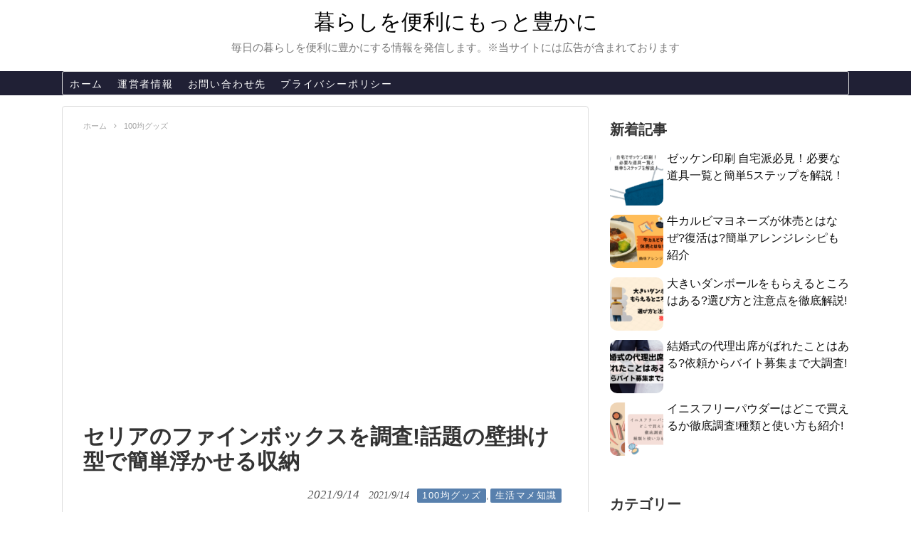

--- FILE ---
content_type: text/html; charset=UTF-8
request_url: https://www.kanagawa-triathlon.jp/seria-fainbokkusu/
body_size: 34270
content:
<!DOCTYPE html>
<html lang="ja">
<head>
<!-- Global site tag (gtag.js) - Google Analytics -->
<script async src="https://www.googletagmanager.com/gtag/js?id=UA-165925300-5"></script>
<script>
  window.dataLayer = window.dataLayer || [];
  function gtag(){dataLayer.push(arguments);}
  gtag('js', new Date());

  gtag('config', 'UA-165925300-5');
</script>
<!-- /Global site tag (gtag.js) - Google Analytics -->
<meta name="google-site-verification" content="0siohw9mOuvx5Oxtp5jl5aBa6e4fVoIailGo1FsinJc" />
<meta charset="UTF-8">
  <meta name="viewport" content="width=device-width,initial-scale=1.0">
<link rel="alternate" type="application/rss+xml" title="暮らしを便利にもっと豊かに RSS Feed" href="https://www.kanagawa-triathlon.jp/feed/" />
<link rel="pingback" href="https://www.kanagawa-triathlon.jp/xmlrpc.php" />
<meta name="description" content="「浮かせる収納」は、壁面などに吊るす等の方法でモノを浮かせて設置することにより、掃除や整理整頓がしやすくなる工夫のことを指します。最近ではメディアでも取り上げられ、様々なメーカーから「浮かせる」商品が多く発売されています。この記事では、10" />
<meta name="keywords" content="100均グッズ,生活マメ知識" />
<!-- OGP -->
<meta property="og:type" content="article">
<meta property="og:description" content="「浮かせる収納」は、壁面などに吊るす等の方法でモノを浮かせて設置することにより、掃除や整理整頓がしやすくなる工夫のことを指します。最近ではメディアでも取り上げられ、様々なメーカーから「浮かせる」商品が多く発売されています。この記事では、10">
<meta property="og:title" content="セリアのファインボックスを調査!話題の壁掛け型で簡単浮かせる収納">
<meta property="og:url" content="https://www.kanagawa-triathlon.jp/seria-fainbokkusu/">
<meta property="og:image" content="https://www.kanagawa-triathlon.jp/wp-content/uploads/2021/09/seria-fainbokkusu-1-scaled-e1631277980164.jpg">
<meta property="og:site_name" content="暮らしを便利にもっと豊かに">
<meta property="og:locale" content="ja_JP">
<!-- /OGP -->
<!-- Twitter Card -->
<meta name="twitter:card" content="summary">
<meta name="twitter:description" content="「浮かせる収納」は、壁面などに吊るす等の方法でモノを浮かせて設置することにより、掃除や整理整頓がしやすくなる工夫のことを指します。最近ではメディアでも取り上げられ、様々なメーカーから「浮かせる」商品が多く発売されています。この記事では、10">
<meta name="twitter:title" content="セリアのファインボックスを調査!話題の壁掛け型で簡単浮かせる収納">
<meta name="twitter:url" content="https://www.kanagawa-triathlon.jp/seria-fainbokkusu/">
<meta name="twitter:image" content="https://www.kanagawa-triathlon.jp/wp-content/uploads/2021/09/seria-fainbokkusu-1-scaled-e1631277980164.jpg">
<meta name="twitter:domain" content="www.kanagawa-triathlon.jp">
<!-- /Twitter Card -->


<script data-ad-client="ca-pub-6448652202439382" async src="https://pagead2.googlesyndication.com/pagead/js/adsbygoogle.js"></script>
<title>セリアのファインボックスを調査!話題の壁掛け型で簡単浮かせる収納</title>
<meta name='robots' content='max-image-preview:large' />
	<style>img:is([sizes="auto" i], [sizes^="auto," i]) { contain-intrinsic-size: 3000px 1500px }</style>
	<link rel='dns-prefetch' href='//stats.wp.com' />
<link rel='preconnect' href='//c0.wp.com' />
<link rel="alternate" type="application/rss+xml" title="暮らしを便利にもっと豊かに &raquo; フィード" href="https://www.kanagawa-triathlon.jp/feed/" />
<link rel="alternate" type="application/rss+xml" title="暮らしを便利にもっと豊かに &raquo; コメントフィード" href="https://www.kanagawa-triathlon.jp/comments/feed/" />
<link rel="alternate" type="application/rss+xml" title="暮らしを便利にもっと豊かに &raquo; セリアのファインボックスを調査!話題の壁掛け型で簡単浮かせる収納 のコメントのフィード" href="https://www.kanagawa-triathlon.jp/seria-fainbokkusu/feed/" />
<script type="text/javascript">
/* <![CDATA[ */
window._wpemojiSettings = {"baseUrl":"https:\/\/s.w.org\/images\/core\/emoji\/16.0.1\/72x72\/","ext":".png","svgUrl":"https:\/\/s.w.org\/images\/core\/emoji\/16.0.1\/svg\/","svgExt":".svg","source":{"concatemoji":"https:\/\/www.kanagawa-triathlon.jp\/wp-includes\/js\/wp-emoji-release.min.js?ver=6.8.3"}};
/*! This file is auto-generated */
!function(s,n){var o,i,e;function c(e){try{var t={supportTests:e,timestamp:(new Date).valueOf()};sessionStorage.setItem(o,JSON.stringify(t))}catch(e){}}function p(e,t,n){e.clearRect(0,0,e.canvas.width,e.canvas.height),e.fillText(t,0,0);var t=new Uint32Array(e.getImageData(0,0,e.canvas.width,e.canvas.height).data),a=(e.clearRect(0,0,e.canvas.width,e.canvas.height),e.fillText(n,0,0),new Uint32Array(e.getImageData(0,0,e.canvas.width,e.canvas.height).data));return t.every(function(e,t){return e===a[t]})}function u(e,t){e.clearRect(0,0,e.canvas.width,e.canvas.height),e.fillText(t,0,0);for(var n=e.getImageData(16,16,1,1),a=0;a<n.data.length;a++)if(0!==n.data[a])return!1;return!0}function f(e,t,n,a){switch(t){case"flag":return n(e,"\ud83c\udff3\ufe0f\u200d\u26a7\ufe0f","\ud83c\udff3\ufe0f\u200b\u26a7\ufe0f")?!1:!n(e,"\ud83c\udde8\ud83c\uddf6","\ud83c\udde8\u200b\ud83c\uddf6")&&!n(e,"\ud83c\udff4\udb40\udc67\udb40\udc62\udb40\udc65\udb40\udc6e\udb40\udc67\udb40\udc7f","\ud83c\udff4\u200b\udb40\udc67\u200b\udb40\udc62\u200b\udb40\udc65\u200b\udb40\udc6e\u200b\udb40\udc67\u200b\udb40\udc7f");case"emoji":return!a(e,"\ud83e\udedf")}return!1}function g(e,t,n,a){var r="undefined"!=typeof WorkerGlobalScope&&self instanceof WorkerGlobalScope?new OffscreenCanvas(300,150):s.createElement("canvas"),o=r.getContext("2d",{willReadFrequently:!0}),i=(o.textBaseline="top",o.font="600 32px Arial",{});return e.forEach(function(e){i[e]=t(o,e,n,a)}),i}function t(e){var t=s.createElement("script");t.src=e,t.defer=!0,s.head.appendChild(t)}"undefined"!=typeof Promise&&(o="wpEmojiSettingsSupports",i=["flag","emoji"],n.supports={everything:!0,everythingExceptFlag:!0},e=new Promise(function(e){s.addEventListener("DOMContentLoaded",e,{once:!0})}),new Promise(function(t){var n=function(){try{var e=JSON.parse(sessionStorage.getItem(o));if("object"==typeof e&&"number"==typeof e.timestamp&&(new Date).valueOf()<e.timestamp+604800&&"object"==typeof e.supportTests)return e.supportTests}catch(e){}return null}();if(!n){if("undefined"!=typeof Worker&&"undefined"!=typeof OffscreenCanvas&&"undefined"!=typeof URL&&URL.createObjectURL&&"undefined"!=typeof Blob)try{var e="postMessage("+g.toString()+"("+[JSON.stringify(i),f.toString(),p.toString(),u.toString()].join(",")+"));",a=new Blob([e],{type:"text/javascript"}),r=new Worker(URL.createObjectURL(a),{name:"wpTestEmojiSupports"});return void(r.onmessage=function(e){c(n=e.data),r.terminate(),t(n)})}catch(e){}c(n=g(i,f,p,u))}t(n)}).then(function(e){for(var t in e)n.supports[t]=e[t],n.supports.everything=n.supports.everything&&n.supports[t],"flag"!==t&&(n.supports.everythingExceptFlag=n.supports.everythingExceptFlag&&n.supports[t]);n.supports.everythingExceptFlag=n.supports.everythingExceptFlag&&!n.supports.flag,n.DOMReady=!1,n.readyCallback=function(){n.DOMReady=!0}}).then(function(){return e}).then(function(){var e;n.supports.everything||(n.readyCallback(),(e=n.source||{}).concatemoji?t(e.concatemoji):e.wpemoji&&e.twemoji&&(t(e.twemoji),t(e.wpemoji)))}))}((window,document),window._wpemojiSettings);
/* ]]> */
</script>
<!-- www.kanagawa-triathlon.jp is managing ads with Advanced Ads 2.0.9 – https://wpadvancedads.com/ --><script id="kanag-ready">
			window.advanced_ads_ready=function(e,a){a=a||"complete";var d=function(e){return"interactive"===a?"loading"!==e:"complete"===e};d(document.readyState)?e():document.addEventListener("readystatechange",(function(a){d(a.target.readyState)&&e()}),{once:"interactive"===a})},window.advanced_ads_ready_queue=window.advanced_ads_ready_queue||[];		</script>
		<link rel='stylesheet' id='simplicity-style-css' href='https://www.kanagawa-triathlon.jp/wp-content/themes/simplicity2/style.css?ver=6.8.3&#038;fver=20201230030843' type='text/css' media='all' />
<link rel='stylesheet' id='responsive-style-css' href='https://www.kanagawa-triathlon.jp/wp-content/themes/simplicity2/css/responsive-pc.css?ver=6.8.3&#038;fver=20201230030843' type='text/css' media='all' />
<link rel='stylesheet' id='font-awesome-style-css' href='https://www.kanagawa-triathlon.jp/wp-content/themes/simplicity2/webfonts/css/font-awesome.min.css?ver=6.8.3&#038;fver=20201230030843' type='text/css' media='all' />
<link rel='stylesheet' id='icomoon-style-css' href='https://www.kanagawa-triathlon.jp/wp-content/themes/simplicity2/webfonts/icomoon/style.css?ver=6.8.3&#038;fver=20201230030843' type='text/css' media='all' />
<link rel='stylesheet' id='responsive-mode-style-css' href='https://www.kanagawa-triathlon.jp/wp-content/themes/simplicity2/responsive.css?ver=6.8.3&#038;fver=20201230030843' type='text/css' media='all' />
<link rel='stylesheet' id='narrow-style-css' href='https://www.kanagawa-triathlon.jp/wp-content/themes/simplicity2/css/narrow.css?ver=6.8.3&#038;fver=20201230030843' type='text/css' media='all' />
<link rel='stylesheet' id='media-style-css' href='https://www.kanagawa-triathlon.jp/wp-content/themes/simplicity2/css/media.css?ver=6.8.3&#038;fver=20201230030843' type='text/css' media='all' />
<link rel='stylesheet' id='extension-style-css' href='https://www.kanagawa-triathlon.jp/wp-content/themes/simplicity2/css/extension.css?ver=6.8.3&#038;fver=20201230030843' type='text/css' media='all' />
<style id='extension-style-inline-css' type='text/css'>
#site-title a{color:#000}#s{background-color:#f3f3f3} #sidebar{width:336px}#header-in,#navi-in,#body-in,#footer-in{width:1106px}  .entry-thumb img,.related-entry-thumb img,.widget_new_entries ul li img,.widget_new_popular ul li img,.widget_popular_ranking ul li img,#prev-next img,.widget_new_entries .new-entrys-large .new-entry img{border-radius:10px} #header .alignleft{text-align:center;max-width:none}#h-top #site-title a{margin-right:0}#site-description{margin-right:0}#header .alignright{display:none}@media screen and (max-width:639px){.article br{display:block}}
</style>
<link rel='stylesheet' id='child-style-css' href='https://www.kanagawa-triathlon.jp/wp-content/themes/simplicity2-child/style.css?ver=6.8.3&#038;fver=20210207030402' type='text/css' media='all' />
<link rel='stylesheet' id='child-responsive-mode-style-css' href='https://www.kanagawa-triathlon.jp/wp-content/themes/simplicity2-child/responsive.css?ver=6.8.3&#038;fver=20201230030911' type='text/css' media='all' />
<link rel='stylesheet' id='print-style-css' href='https://www.kanagawa-triathlon.jp/wp-content/themes/simplicity2/css/print.css?ver=6.8.3&#038;fver=20201230030843' type='text/css' media='print' />
<link rel='stylesheet' id='sns-twitter-type-style-css' href='https://www.kanagawa-triathlon.jp/wp-content/themes/simplicity2/css/sns-twitter-type.css?ver=6.8.3&#038;fver=20201230030843' type='text/css' media='all' />
<style id='wp-emoji-styles-inline-css' type='text/css'>

	img.wp-smiley, img.emoji {
		display: inline !important;
		border: none !important;
		box-shadow: none !important;
		height: 1em !important;
		width: 1em !important;
		margin: 0 0.07em !important;
		vertical-align: -0.1em !important;
		background: none !important;
		padding: 0 !important;
	}
</style>
<link rel='stylesheet' id='wp-block-library-css' href='https://c0.wp.com/c/6.8.3/wp-includes/css/dist/block-library/style.min.css' type='text/css' media='all' />
<style id='classic-theme-styles-inline-css' type='text/css'>
/*! This file is auto-generated */
.wp-block-button__link{color:#fff;background-color:#32373c;border-radius:9999px;box-shadow:none;text-decoration:none;padding:calc(.667em + 2px) calc(1.333em + 2px);font-size:1.125em}.wp-block-file__button{background:#32373c;color:#fff;text-decoration:none}
</style>
<style id='rinkerg-gutenberg-rinker-style-inline-css' type='text/css'>
.wp-block-create-block-block{background-color:#21759b;color:#fff;padding:2px}

</style>
<link rel='stylesheet' id='quads-style-css-css' href='https://www.kanagawa-triathlon.jp/wp-content/plugins/quick-adsense-reloaded/includes/gutenberg/dist/blocks.style.build.css?ver=2.0.92&#038;fver=20250619063440' type='text/css' media='all' />
<link rel='stylesheet' id='mediaelement-css' href='https://c0.wp.com/c/6.8.3/wp-includes/js/mediaelement/mediaelementplayer-legacy.min.css' type='text/css' media='all' />
<link rel='stylesheet' id='wp-mediaelement-css' href='https://c0.wp.com/c/6.8.3/wp-includes/js/mediaelement/wp-mediaelement.min.css' type='text/css' media='all' />
<style id='jetpack-sharing-buttons-style-inline-css' type='text/css'>
.jetpack-sharing-buttons__services-list{display:flex;flex-direction:row;flex-wrap:wrap;gap:0;list-style-type:none;margin:5px;padding:0}.jetpack-sharing-buttons__services-list.has-small-icon-size{font-size:12px}.jetpack-sharing-buttons__services-list.has-normal-icon-size{font-size:16px}.jetpack-sharing-buttons__services-list.has-large-icon-size{font-size:24px}.jetpack-sharing-buttons__services-list.has-huge-icon-size{font-size:36px}@media print{.jetpack-sharing-buttons__services-list{display:none!important}}.editor-styles-wrapper .wp-block-jetpack-sharing-buttons{gap:0;padding-inline-start:0}ul.jetpack-sharing-buttons__services-list.has-background{padding:1.25em 2.375em}
</style>
<style id='global-styles-inline-css' type='text/css'>
:root{--wp--preset--aspect-ratio--square: 1;--wp--preset--aspect-ratio--4-3: 4/3;--wp--preset--aspect-ratio--3-4: 3/4;--wp--preset--aspect-ratio--3-2: 3/2;--wp--preset--aspect-ratio--2-3: 2/3;--wp--preset--aspect-ratio--16-9: 16/9;--wp--preset--aspect-ratio--9-16: 9/16;--wp--preset--color--black: #000000;--wp--preset--color--cyan-bluish-gray: #abb8c3;--wp--preset--color--white: #ffffff;--wp--preset--color--pale-pink: #f78da7;--wp--preset--color--vivid-red: #cf2e2e;--wp--preset--color--luminous-vivid-orange: #ff6900;--wp--preset--color--luminous-vivid-amber: #fcb900;--wp--preset--color--light-green-cyan: #7bdcb5;--wp--preset--color--vivid-green-cyan: #00d084;--wp--preset--color--pale-cyan-blue: #8ed1fc;--wp--preset--color--vivid-cyan-blue: #0693e3;--wp--preset--color--vivid-purple: #9b51e0;--wp--preset--gradient--vivid-cyan-blue-to-vivid-purple: linear-gradient(135deg,rgba(6,147,227,1) 0%,rgb(155,81,224) 100%);--wp--preset--gradient--light-green-cyan-to-vivid-green-cyan: linear-gradient(135deg,rgb(122,220,180) 0%,rgb(0,208,130) 100%);--wp--preset--gradient--luminous-vivid-amber-to-luminous-vivid-orange: linear-gradient(135deg,rgba(252,185,0,1) 0%,rgba(255,105,0,1) 100%);--wp--preset--gradient--luminous-vivid-orange-to-vivid-red: linear-gradient(135deg,rgba(255,105,0,1) 0%,rgb(207,46,46) 100%);--wp--preset--gradient--very-light-gray-to-cyan-bluish-gray: linear-gradient(135deg,rgb(238,238,238) 0%,rgb(169,184,195) 100%);--wp--preset--gradient--cool-to-warm-spectrum: linear-gradient(135deg,rgb(74,234,220) 0%,rgb(151,120,209) 20%,rgb(207,42,186) 40%,rgb(238,44,130) 60%,rgb(251,105,98) 80%,rgb(254,248,76) 100%);--wp--preset--gradient--blush-light-purple: linear-gradient(135deg,rgb(255,206,236) 0%,rgb(152,150,240) 100%);--wp--preset--gradient--blush-bordeaux: linear-gradient(135deg,rgb(254,205,165) 0%,rgb(254,45,45) 50%,rgb(107,0,62) 100%);--wp--preset--gradient--luminous-dusk: linear-gradient(135deg,rgb(255,203,112) 0%,rgb(199,81,192) 50%,rgb(65,88,208) 100%);--wp--preset--gradient--pale-ocean: linear-gradient(135deg,rgb(255,245,203) 0%,rgb(182,227,212) 50%,rgb(51,167,181) 100%);--wp--preset--gradient--electric-grass: linear-gradient(135deg,rgb(202,248,128) 0%,rgb(113,206,126) 100%);--wp--preset--gradient--midnight: linear-gradient(135deg,rgb(2,3,129) 0%,rgb(40,116,252) 100%);--wp--preset--font-size--small: 13px;--wp--preset--font-size--medium: 20px;--wp--preset--font-size--large: 36px;--wp--preset--font-size--x-large: 42px;--wp--preset--spacing--20: 0.44rem;--wp--preset--spacing--30: 0.67rem;--wp--preset--spacing--40: 1rem;--wp--preset--spacing--50: 1.5rem;--wp--preset--spacing--60: 2.25rem;--wp--preset--spacing--70: 3.38rem;--wp--preset--spacing--80: 5.06rem;--wp--preset--shadow--natural: 6px 6px 9px rgba(0, 0, 0, 0.2);--wp--preset--shadow--deep: 12px 12px 50px rgba(0, 0, 0, 0.4);--wp--preset--shadow--sharp: 6px 6px 0px rgba(0, 0, 0, 0.2);--wp--preset--shadow--outlined: 6px 6px 0px -3px rgba(255, 255, 255, 1), 6px 6px rgba(0, 0, 0, 1);--wp--preset--shadow--crisp: 6px 6px 0px rgba(0, 0, 0, 1);}:where(.is-layout-flex){gap: 0.5em;}:where(.is-layout-grid){gap: 0.5em;}body .is-layout-flex{display: flex;}.is-layout-flex{flex-wrap: wrap;align-items: center;}.is-layout-flex > :is(*, div){margin: 0;}body .is-layout-grid{display: grid;}.is-layout-grid > :is(*, div){margin: 0;}:where(.wp-block-columns.is-layout-flex){gap: 2em;}:where(.wp-block-columns.is-layout-grid){gap: 2em;}:where(.wp-block-post-template.is-layout-flex){gap: 1.25em;}:where(.wp-block-post-template.is-layout-grid){gap: 1.25em;}.has-black-color{color: var(--wp--preset--color--black) !important;}.has-cyan-bluish-gray-color{color: var(--wp--preset--color--cyan-bluish-gray) !important;}.has-white-color{color: var(--wp--preset--color--white) !important;}.has-pale-pink-color{color: var(--wp--preset--color--pale-pink) !important;}.has-vivid-red-color{color: var(--wp--preset--color--vivid-red) !important;}.has-luminous-vivid-orange-color{color: var(--wp--preset--color--luminous-vivid-orange) !important;}.has-luminous-vivid-amber-color{color: var(--wp--preset--color--luminous-vivid-amber) !important;}.has-light-green-cyan-color{color: var(--wp--preset--color--light-green-cyan) !important;}.has-vivid-green-cyan-color{color: var(--wp--preset--color--vivid-green-cyan) !important;}.has-pale-cyan-blue-color{color: var(--wp--preset--color--pale-cyan-blue) !important;}.has-vivid-cyan-blue-color{color: var(--wp--preset--color--vivid-cyan-blue) !important;}.has-vivid-purple-color{color: var(--wp--preset--color--vivid-purple) !important;}.has-black-background-color{background-color: var(--wp--preset--color--black) !important;}.has-cyan-bluish-gray-background-color{background-color: var(--wp--preset--color--cyan-bluish-gray) !important;}.has-white-background-color{background-color: var(--wp--preset--color--white) !important;}.has-pale-pink-background-color{background-color: var(--wp--preset--color--pale-pink) !important;}.has-vivid-red-background-color{background-color: var(--wp--preset--color--vivid-red) !important;}.has-luminous-vivid-orange-background-color{background-color: var(--wp--preset--color--luminous-vivid-orange) !important;}.has-luminous-vivid-amber-background-color{background-color: var(--wp--preset--color--luminous-vivid-amber) !important;}.has-light-green-cyan-background-color{background-color: var(--wp--preset--color--light-green-cyan) !important;}.has-vivid-green-cyan-background-color{background-color: var(--wp--preset--color--vivid-green-cyan) !important;}.has-pale-cyan-blue-background-color{background-color: var(--wp--preset--color--pale-cyan-blue) !important;}.has-vivid-cyan-blue-background-color{background-color: var(--wp--preset--color--vivid-cyan-blue) !important;}.has-vivid-purple-background-color{background-color: var(--wp--preset--color--vivid-purple) !important;}.has-black-border-color{border-color: var(--wp--preset--color--black) !important;}.has-cyan-bluish-gray-border-color{border-color: var(--wp--preset--color--cyan-bluish-gray) !important;}.has-white-border-color{border-color: var(--wp--preset--color--white) !important;}.has-pale-pink-border-color{border-color: var(--wp--preset--color--pale-pink) !important;}.has-vivid-red-border-color{border-color: var(--wp--preset--color--vivid-red) !important;}.has-luminous-vivid-orange-border-color{border-color: var(--wp--preset--color--luminous-vivid-orange) !important;}.has-luminous-vivid-amber-border-color{border-color: var(--wp--preset--color--luminous-vivid-amber) !important;}.has-light-green-cyan-border-color{border-color: var(--wp--preset--color--light-green-cyan) !important;}.has-vivid-green-cyan-border-color{border-color: var(--wp--preset--color--vivid-green-cyan) !important;}.has-pale-cyan-blue-border-color{border-color: var(--wp--preset--color--pale-cyan-blue) !important;}.has-vivid-cyan-blue-border-color{border-color: var(--wp--preset--color--vivid-cyan-blue) !important;}.has-vivid-purple-border-color{border-color: var(--wp--preset--color--vivid-purple) !important;}.has-vivid-cyan-blue-to-vivid-purple-gradient-background{background: var(--wp--preset--gradient--vivid-cyan-blue-to-vivid-purple) !important;}.has-light-green-cyan-to-vivid-green-cyan-gradient-background{background: var(--wp--preset--gradient--light-green-cyan-to-vivid-green-cyan) !important;}.has-luminous-vivid-amber-to-luminous-vivid-orange-gradient-background{background: var(--wp--preset--gradient--luminous-vivid-amber-to-luminous-vivid-orange) !important;}.has-luminous-vivid-orange-to-vivid-red-gradient-background{background: var(--wp--preset--gradient--luminous-vivid-orange-to-vivid-red) !important;}.has-very-light-gray-to-cyan-bluish-gray-gradient-background{background: var(--wp--preset--gradient--very-light-gray-to-cyan-bluish-gray) !important;}.has-cool-to-warm-spectrum-gradient-background{background: var(--wp--preset--gradient--cool-to-warm-spectrum) !important;}.has-blush-light-purple-gradient-background{background: var(--wp--preset--gradient--blush-light-purple) !important;}.has-blush-bordeaux-gradient-background{background: var(--wp--preset--gradient--blush-bordeaux) !important;}.has-luminous-dusk-gradient-background{background: var(--wp--preset--gradient--luminous-dusk) !important;}.has-pale-ocean-gradient-background{background: var(--wp--preset--gradient--pale-ocean) !important;}.has-electric-grass-gradient-background{background: var(--wp--preset--gradient--electric-grass) !important;}.has-midnight-gradient-background{background: var(--wp--preset--gradient--midnight) !important;}.has-small-font-size{font-size: var(--wp--preset--font-size--small) !important;}.has-medium-font-size{font-size: var(--wp--preset--font-size--medium) !important;}.has-large-font-size{font-size: var(--wp--preset--font-size--large) !important;}.has-x-large-font-size{font-size: var(--wp--preset--font-size--x-large) !important;}
:where(.wp-block-post-template.is-layout-flex){gap: 1.25em;}:where(.wp-block-post-template.is-layout-grid){gap: 1.25em;}
:where(.wp-block-columns.is-layout-flex){gap: 2em;}:where(.wp-block-columns.is-layout-grid){gap: 2em;}
:root :where(.wp-block-pullquote){font-size: 1.5em;line-height: 1.6;}
</style>
<link rel='stylesheet' id='contact-form-7-css' href='https://www.kanagawa-triathlon.jp/wp-content/plugins/contact-form-7/includes/css/styles.css?ver=6.0.6&#038;fver=20250619063513' type='text/css' media='all' />
<link rel='stylesheet' id='toc-screen-css' href='https://www.kanagawa-triathlon.jp/wp-content/plugins/table-of-contents-plus/screen.min.css?ver=2411.1&#038;fver=20241121021057' type='text/css' media='all' />
<link rel='stylesheet' id='yyi_rinker_stylesheet-css' href='https://www.kanagawa-triathlon.jp/wp-content/plugins/yyi-rinker/css/style.css?v=1.11.1&#038;ver=6.8.3&#038;fver=20250619063519' type='text/css' media='all' />
<style id='akismet-widget-style-inline-css' type='text/css'>

			.a-stats {
				--akismet-color-mid-green: #357b49;
				--akismet-color-white: #fff;
				--akismet-color-light-grey: #f6f7f7;

				max-width: 350px;
				width: auto;
			}

			.a-stats * {
				all: unset;
				box-sizing: border-box;
			}

			.a-stats strong {
				font-weight: 600;
			}

			.a-stats a.a-stats__link,
			.a-stats a.a-stats__link:visited,
			.a-stats a.a-stats__link:active {
				background: var(--akismet-color-mid-green);
				border: none;
				box-shadow: none;
				border-radius: 8px;
				color: var(--akismet-color-white);
				cursor: pointer;
				display: block;
				font-family: -apple-system, BlinkMacSystemFont, 'Segoe UI', 'Roboto', 'Oxygen-Sans', 'Ubuntu', 'Cantarell', 'Helvetica Neue', sans-serif;
				font-weight: 500;
				padding: 12px;
				text-align: center;
				text-decoration: none;
				transition: all 0.2s ease;
			}

			/* Extra specificity to deal with TwentyTwentyOne focus style */
			.widget .a-stats a.a-stats__link:focus {
				background: var(--akismet-color-mid-green);
				color: var(--akismet-color-white);
				text-decoration: none;
			}

			.a-stats a.a-stats__link:hover {
				filter: brightness(110%);
				box-shadow: 0 4px 12px rgba(0, 0, 0, 0.06), 0 0 2px rgba(0, 0, 0, 0.16);
			}

			.a-stats .count {
				color: var(--akismet-color-white);
				display: block;
				font-size: 1.5em;
				line-height: 1.4;
				padding: 0 13px;
				white-space: nowrap;
			}
		
</style>
<link rel='stylesheet' id='pochipp-front-css' href='https://www.kanagawa-triathlon.jp/wp-content/plugins/pochipp/dist/css/style.css?ver=1.17.1&#038;fver=20250620065936' type='text/css' media='all' />
<script type="text/javascript" src="https://c0.wp.com/c/6.8.3/wp-includes/js/jquery/jquery.min.js" id="jquery-core-js"></script>
<script type="text/javascript" src="https://c0.wp.com/c/6.8.3/wp-includes/js/jquery/jquery-migrate.min.js" id="jquery-migrate-js"></script>
<script type="text/javascript" src="https://www.kanagawa-triathlon.jp/wp-content/plugins/yyi-rinker/js/event-tracking.js?v=1.11.1&amp;fver=20250619063519" id="yyi_rinker_event_tracking_script-js"></script>
<link rel="canonical" href="https://www.kanagawa-triathlon.jp/seria-fainbokkusu/" />
<link rel='shortlink' href='https://www.kanagawa-triathlon.jp/?p=32899' />
<link rel="alternate" title="oEmbed (JSON)" type="application/json+oembed" href="https://www.kanagawa-triathlon.jp/wp-json/oembed/1.0/embed?url=https%3A%2F%2Fwww.kanagawa-triathlon.jp%2Fseria-fainbokkusu%2F" />
<link rel="alternate" title="oEmbed (XML)" type="text/xml+oembed" href="https://www.kanagawa-triathlon.jp/wp-json/oembed/1.0/embed?url=https%3A%2F%2Fwww.kanagawa-triathlon.jp%2Fseria-fainbokkusu%2F&#038;format=xml" />
<script src="//accaii.com/giraffetall/script.js" async></script><noscript><img src="//accaii.com/giraffetall/script?guid=on"></noscript>	<style>img#wpstats{display:none}</style>
		<script>document.cookie = 'quads_browser_width='+screen.width;</script><script type="text/javascript" language="javascript">
    var vc_pid = "887139724";
</script><script type="text/javascript" src="//aml.valuecommerce.com/vcdal.js" async></script><style>
.yyi-rinker-images {
    display: flex;
    justify-content: center;
    align-items: center;
    position: relative;

}
div.yyi-rinker-image img.yyi-rinker-main-img.hidden {
    display: none;
}

.yyi-rinker-images-arrow {
    cursor: pointer;
    position: absolute;
    top: 50%;
    display: block;
    margin-top: -11px;
    opacity: 0.6;
    width: 22px;
}

.yyi-rinker-images-arrow-left{
    left: -10px;
}
.yyi-rinker-images-arrow-right{
    right: -10px;
}

.yyi-rinker-images-arrow-left.hidden {
    display: none;
}

.yyi-rinker-images-arrow-right.hidden {
    display: none;
}
div.yyi-rinker-contents.yyi-rinker-design-tate  div.yyi-rinker-box{
    flex-direction: column;
}

div.yyi-rinker-contents.yyi-rinker-design-slim div.yyi-rinker-box .yyi-rinker-links {
    flex-direction: column;
}

div.yyi-rinker-contents.yyi-rinker-design-slim div.yyi-rinker-info {
    width: 100%;
}

div.yyi-rinker-contents.yyi-rinker-design-slim .yyi-rinker-title {
    text-align: center;
}

div.yyi-rinker-contents.yyi-rinker-design-slim .yyi-rinker-links {
    text-align: center;
}
div.yyi-rinker-contents.yyi-rinker-design-slim .yyi-rinker-image {
    margin: auto;
}

div.yyi-rinker-contents.yyi-rinker-design-slim div.yyi-rinker-info ul.yyi-rinker-links li {
	align-self: stretch;
}
div.yyi-rinker-contents.yyi-rinker-design-slim div.yyi-rinker-box div.yyi-rinker-info {
	padding: 0;
}
div.yyi-rinker-contents.yyi-rinker-design-slim div.yyi-rinker-box {
	flex-direction: column;
	padding: 14px 5px 0;
}

.yyi-rinker-design-slim div.yyi-rinker-box div.yyi-rinker-info {
	text-align: center;
}

.yyi-rinker-design-slim div.price-box span.price {
	display: block;
}

div.yyi-rinker-contents.yyi-rinker-design-slim div.yyi-rinker-info div.yyi-rinker-title a{
	font-size:16px;
}

div.yyi-rinker-contents.yyi-rinker-design-slim ul.yyi-rinker-links li.amazonkindlelink:before,  div.yyi-rinker-contents.yyi-rinker-design-slim ul.yyi-rinker-links li.amazonlink:before,  div.yyi-rinker-contents.yyi-rinker-design-slim ul.yyi-rinker-links li.rakutenlink:before, div.yyi-rinker-contents.yyi-rinker-design-slim ul.yyi-rinker-links li.yahoolink:before, div.yyi-rinker-contents.yyi-rinker-design-slim ul.yyi-rinker-links li.mercarilink:before {
	font-size:12px;
}

div.yyi-rinker-contents.yyi-rinker-design-slim ul.yyi-rinker-links li a {
	font-size: 13px;
}
.entry-content ul.yyi-rinker-links li {
	padding: 0;
}

div.yyi-rinker-contents .yyi-rinker-attention.attention_desing_right_ribbon {
    width: 89px;
    height: 91px;
    position: absolute;
    top: -1px;
    right: -1px;
    left: auto;
    overflow: hidden;
}

div.yyi-rinker-contents .yyi-rinker-attention.attention_desing_right_ribbon span {
    display: inline-block;
    width: 146px;
    position: absolute;
    padding: 4px 0;
    left: -13px;
    top: 12px;
    text-align: center;
    font-size: 12px;
    line-height: 24px;
    -webkit-transform: rotate(45deg);
    transform: rotate(45deg);
    box-shadow: 0 1px 3px rgba(0, 0, 0, 0.2);
}

div.yyi-rinker-contents .yyi-rinker-attention.attention_desing_right_ribbon {
    background: none;
}
.yyi-rinker-attention.attention_desing_right_ribbon .yyi-rinker-attention-after,
.yyi-rinker-attention.attention_desing_right_ribbon .yyi-rinker-attention-before{
display:none;
}
div.yyi-rinker-use-right_ribbon div.yyi-rinker-title {
    margin-right: 2rem;
}

				</style><!-- Pochipp -->
<style id="pchpp_custom_style">:root{--pchpp-color-inline: #069A8E;--pchpp-color-custom: #5ca250;--pchpp-color-custom-2: #8e59e4;--pchpp-color-amazon: #f99a0c;--pchpp-color-rakuten: #e0423c;--pchpp-color-yahoo: #438ee8;--pchpp-color-mercari: #3c3c3c;--pchpp-inline-bg-color: var(--pchpp-color-inline);--pchpp-inline-txt-color: #fff;--pchpp-inline-shadow: 0 1px 4px -1px rgba(0, 0, 0, 0.2);--pchpp-inline-radius: 0px;--pchpp-inline-width: auto;}</style>
<script id="pchpp_vars">window.pchppVars = {};window.pchppVars.ajaxUrl = "https://www.kanagawa-triathlon.jp/wp-admin/admin-ajax.php";window.pchppVars.ajaxNonce = "b10181bf82";</script>
<script type="text/javascript" language="javascript">var vc_pid = "887139724";</script>
<!-- / Pochipp -->
<style type="text/css">.broken_link, a.broken_link {
	text-decoration: line-through;
}</style>		<style type="text/css" id="wp-custom-css">
			/*ホバー時の線と文字の色を変更*/
#navi ul li a:hover{
  color: #4394de !important;
  background-color:white;
  border-bottom: 2px #4394de  
}
#navi ul li a:before{
   background: #4394de !important;
}
#navi ul,#navi{
 background-color: #202035;
}

#navi ul,#navi li {
 color: #fff;
 position: relative;
 height: 100%;
}

#navi ul li a{
 vertical-align: text-bottom;
 height: 100%; 
 color: #fff;
 text-transform: uppercase;
 letter-spacing: 0.13em;
}

#navi ul > li{
  position: relative;
  padding-top: 5px;
  padding-bottom: 3px;
  display: inline-block;
  vertical-align: bottom;
  line-height: 100%;
}
/* 記事一覧リストの記事タイトル */
.entry h2 a{
 font-weight: 600;
 font-size: 1.4rem;
 line-height: 1.6;
}
/* メタ情報の大きさを変更し、右側へ*/
.post-meta,.entry .post-meta a {
    font-size: 12px;
    line-height: 160%;
}

.entry .post-meta {
    text-align: right !important;
    margin-top: 1px !important;
}

.fa-fw {
    display: none/*アイコンをなくす*/
}
.entry .post-date {
    font-family: 'Didot', "ヒラギノ明朝 Pro W3", "Hiragino Mincho Pro", "游明朝体", "Yu Mincho", YuMincho, serif,'Dynalight', cursive;
    font-style: italic;
    font-weight: 200;
}


.post-meta a {
	color: #000000;
}

.post-meta {
	font-size: 12px;
        background-color: #FFFFFF;
        margin-bottom: 0.5em;
        text-align:right;
        color:#555;
}

.post-date,.entry-date,.entry-date.date.updated {
       font-family: 'Didot', "ヒラギノ明朝 Pro W3", "Hiragino Mincho Pro", "游明朝体", "Yu Mincho", YuMincho, serif,'Dynalight', cursive !important;
       font-size: 1.2em !important;
       font-style: italic;
       font-weight: 200;     
}

.entry .post-meta .category a, .post-meta .category a, .entry .post-meta .category a {
    color: white;
    background: #5880AD;
    padding: 2px 6px 3px 7px;
    border-radius: 2px;
    letter-spacing: 0.11em;
    text-decoration: none;
    font-family: 'Open Sans','Avenir Next','Arial', YuGothic,'Yu Gothic',sans-serif;
    font-size: 1.12em;
    line-height: 1;
    vertical-align: text-top;
    text-transform: uppercase;
}
/* パンくずリスト */
#breadcrumb a {
    color: #A4A4A4; 
    font-size: 11px;
}

#breadcrumb {
    color: #A4A4A4; 
    font-size: 11px;
}
.article h2 {
    font-size: 150%;
    padding: 12px 0 12px 13px;
    color: #4D517D;/*文字色*/
    line-height: 1.6em;
    border-left: #4D517D solid 9px;/*見出しの左側に線*/
    margin-top: 150px !important;/*h2見出しの前に大きな余白*/
    margin-left: 0.5px;
    margin-bottom: 40px;
  }

/*以下、余白を空けた時用（xxの部分を該当の記事番号に変更してください）*/
#post-xx .article h2:first-child, #post-xx .article h2:first-child {
 margin-top: 10px !important;
}
.article h3 {
position: relative;
padding-left: 1.2em;/*アイコン分のスペース*/
line-height: 1.4;
border-bottom:0;/*デフォルトのスタイルを消す*/
padding:1px 30px;
margin-top: 60px !important;
color: #555;/*文字色*/
}

.article h3:before {
font-family: FontAwesome;/*アイコンフォント*/
content: "\f00c";/*アイコンのユニコード*/
position: absolute;/*絶対配置*/
font-size: 1em;/*サイズ*/
left: 0;/*アイコンの位置*/
top: 0;/*アイコンの位置*/
color: #6C9FCE; /*アイコン色*/
}
em.yellow-under {
font-style:normal;
font-weight:normal; 
background:linear-gradient(transparent 60%, #ffff66); }
/*
チェックリスト
*/
ul.check li{
	list-style:none;
	padding-left:24px;
	position:relative;
}
ul.check li:before,
ul.check li:after{
	content:"";
	display:block;
	position:absolute;
}
ul.check li:before{
	width:16px;/*丸のサイズ*/
	height:16px;/*丸のサイズ*/
	border-radius:8px;/*丸を角丸にする時は数字を小さくする*/
	background:#dc143c;/*丸の色*/
	left:0;top:6px;/*丸の位置*/
}
ul.check li:after{
	border-left:2px solid #fff;
	border-bottom:2px solid #fff;
	width:6px;
	height:3px;
	-webkit-transform:rotate(-45deg);
	transform:rotate(-45deg);
	left:4px;/*チェックの位置*/
	top:10px;/*チェックの位置*/
}
/*
チェックだけ
*/
ul.check-only li{
	list-style:none;
	padding-left:20px;
	position:relative;
}
ul.check-only li:before,
ul.check-only li:after{
	content:"";
	display:block;
	position:absolute;
}
ul.check-only li:before{
	width:16px;/*丸のサイズ*/
	height:16px;/*丸のサイズ*/
	border-radius:8px;/*丸を角丸にする時は数字を小さくする*/
	background:#fff;/*丸の色（背景色と合わせます）*/
	left:0;top:6px;/*丸の位置*/
}
ul.check-only li:after{
	border-left:3px solid #dc143c;
	border-bottom:3px solid #dc143c;
	width:8px;
	height:4px;
	-webkit-transform:rotate(-45deg);
	transform:rotate(-45deg);
	left:4px;/*チェックの位置*/
	top:9px;/*チェックの位置*/
}
/*
矢印リスト
*/
ul.arrow-list li{
	list-style:none;
	padding-left:1.5rem;
	position:relative;
}
ul.arrow-list li:before,
ul.arrow-list li:after{
	content:"";
	display:block;
	position:absolute;
}
ul.arrow-list li:before{
	width:15px;height:15px;
	border-radius:2px;
	background:#dc143c;/*四角の色*/
	left:0;
	top:6px;/*四角の位置*/
}
ul.arrow-list li:after{
	border:4px solid transparent;
	border-left-color:#fff;
	left:6px;
	top:9px;/*矢印の位置*/
}		</style>
		</head>
  <body class="wp-singular post-template-default single single-post postid-32899 single-format-standard wp-theme-simplicity2 wp-child-theme-simplicity2-child categoryid-243 categoryid-281 aa-prefix-kanag-" itemscope itemtype="https://schema.org/WebPage">
    <div id="container">

      <!-- header -->
      <header itemscope itemtype="https://schema.org/WPHeader">
        <div id="header" class="clearfix">
          <div id="header-in">

                        <div id="h-top">
              <!-- モバイルメニュー表示用のボタン -->
<div id="mobile-menu">
  <a id="mobile-menu-toggle" href="#"><span class="fa fa-bars fa-2x"></span></a>
</div>

              <div class="alignleft top-title-catchphrase">
                <!-- サイトのタイトル -->
<p id="site-title" itemscope itemtype="https://schema.org/Organization">
  <a href="https://www.kanagawa-triathlon.jp/">暮らしを便利にもっと豊かに</a></p>
<!-- サイトの概要 -->
<p id="site-description">
  毎日の暮らしを便利に豊かにする情報を発信します。※当サイトには広告が含まれております</p>
              </div>

              <div class="alignright top-sns-follows">
                                <!-- SNSページ -->
<div class="sns-pages">
<p class="sns-follow-msg">フォローする</p>
<ul class="snsp">
<li class="feedly-page"><a href="//feedly.com/i/discover/sources/search/feed/https%3A%2F%2Fwww.kanagawa-triathlon.jp" target="blank" title="feedlyで更新情報を購読" rel="nofollow"><span class="icon-feedly-logo"></span></a></li><li class="rss-page"><a href="https://www.kanagawa-triathlon.jp/feed/" target="_blank" title="RSSで更新情報をフォロー" rel="nofollow"><span class="icon-rss-logo"></span></a></li>  </ul>
</div>
                              </div>

            </div><!-- /#h-top -->
          </div><!-- /#header-in -->
        </div><!-- /#header -->
      </header>

      <!-- Navigation -->
<nav itemscope itemtype="https://schema.org/SiteNavigationElement">
  <div id="navi">
      	<div id="navi-in">
      <div class="menu-%e3%82%b0%e3%83%ad%e3%83%bc%e3%83%90%e3%83%ab%e3%83%a1%e3%83%8b%e3%83%a5%e3%83%bc-container"><ul id="menu-%e3%82%b0%e3%83%ad%e3%83%bc%e3%83%90%e3%83%ab%e3%83%a1%e3%83%8b%e3%83%a5%e3%83%bc" class="menu"><li id="menu-item-37" class="menu-item menu-item-type-custom menu-item-object-custom menu-item-home menu-item-37"><a href="https://www.kanagawa-triathlon.jp/">ホーム</a></li>
<li id="menu-item-40" class="menu-item menu-item-type-post_type menu-item-object-page menu-item-40"><a href="https://www.kanagawa-triathlon.jp/%e9%81%8b%e5%96%b6%e8%80%85%e6%83%85%e5%a0%b1/">運営者情報</a></li>
<li id="menu-item-39" class="menu-item menu-item-type-post_type menu-item-object-page menu-item-39"><a href="https://www.kanagawa-triathlon.jp/%e3%81%8a%e5%95%8f%e3%81%84%e5%90%88%e3%82%8f%e3%81%9b%e5%85%88/">お問い合わせ先</a></li>
<li id="menu-item-38" class="menu-item menu-item-type-post_type menu-item-object-page menu-item-privacy-policy menu-item-38"><a rel="privacy-policy" href="https://www.kanagawa-triathlon.jp/privacy-policy/">プライバシーポリシー</a></li>
</ul></div>    </div><!-- /#navi-in -->
  </div><!-- /#navi -->
</nav>
<!-- /Navigation -->
      <!-- 本体部分 -->
      <div id="body">
        <div id="body-in" class="cf">

          
          <!-- main -->
          <main itemscope itemprop="mainContentOfPage">
            <div id="main" itemscope itemtype="https://schema.org/Blog">
  
  <div id="breadcrumb" class="breadcrumb breadcrumb-categor" itemscope itemtype="https://schema.org/BreadcrumbList"><div class="breadcrumb-home" itemscope itemtype="https://schema.org/ListItem" itemprop="itemListElement"><span class="fa fa-home fa-fw" aria-hidden="true"></span><a href="https://www.kanagawa-triathlon.jp" itemprop="item"><span itemprop="name">ホーム</span></a><meta itemprop="position" content="1" /><span class="sp"><span class="fa fa-angle-right" aria-hidden="true"></span></span></div><div class="breadcrumb-item" itemscope itemtype="https://schema.org/ListItem" itemprop="itemListElement"><span class="fa fa-folder fa-fw" aria-hidden="true"></span><a href="https://www.kanagawa-triathlon.jp/category/100%e5%9d%87%e3%82%b0%e3%83%83%e3%82%ba/" itemprop="item"><span itemprop="name">100均グッズ</span></a><meta itemprop="position" content="2" /></div></div><!-- /#breadcrumb -->  <div id="post-32899" class="post-32899 post type-post status-publish format-standard has-post-thumbnail hentry category-243 category-281 tag-117 tag-729">
  <article class="article">
  
      <div id="text-10" class="widget-over-articletitle widget_text"><div class="widget-over-article-title main-widget-label">※ 当サイトではアフィリエイト広告を利用しています。</div>			<div class="textwidget"><p><script async src="https://pagead2.googlesyndication.com/pagead/js/adsbygoogle.js"></script><br />
<!-- ヘッダー --><br />
<ins class="adsbygoogle"
     style="display:block"
     data-ad-client="ca-pub-6448652202439382"
     data-ad-slot="5721648047"
     data-ad-format="auto"
     data-full-width-responsive="true"></ins><br />
<script>
     (adsbygoogle = window.adsbygoogle || []).push({});
</script></p>
</div>
		</div>  
  <header>
    <h1 class="entry-title">セリアのファインボックスを調査!話題の壁掛け型で簡単浮かせる収納</h1>


    
    <p class="post-meta">
                <span class="post-date"><span class="fa fa-clock-o fa-fw"></span><span class="entry-date date published">2021/9/14</span></span>
              <span class="post-update"><span class="fa fa-history fa-fw"></span><time class="entry-date date updated" datetime="2021-09-14T08:00:05+09:00">2021/9/14</time></span>
    
      <span class="category"><span class="fa fa-folder fa-fw"></span><a href="https://www.kanagawa-triathlon.jp/category/100%e5%9d%87%e3%82%b0%e3%83%83%e3%82%ba/" rel="category tag">100均グッズ</a><span class="category-separator">, </span><a href="https://www.kanagawa-triathlon.jp/category/%e7%94%9f%e6%b4%bb%e3%83%9e%e3%83%a1%e7%9f%a5%e8%ad%98/" rel="category tag">生活マメ知識</a></span>

      
      
      
      
      
    </p>

    
    
    
          <div id="block-2" class="widget-over-article widget_block">記事内に広告が含まれています</div>      </header>

  <figure class="eye-catch">
    <img width="1200" height="600" src="https://www.kanagawa-triathlon.jp/wp-content/uploads/2021/09/seria-fainbokkusu-1-scaled-e1631277980164.jpg" class="attachment-post-thumbnail size-post-thumbnail wp-post-image" alt="" decoding="async" fetchpriority="high" /></figure>

  <div id="the-content" class="entry-content">
  <div class="w_b_box w_b_w100 w_b_flex w_b_div"><div class="w_b_wrap w_b_wrap_talk w_b_L w_b_flex w_b_div" style=""><div class="w_b_ava_box w_b_relative w_b_ava_L w_b_f_n w_b_div"><div class="w_b_icon_wrap w_b_relative w_b_div"><div class="w_b_ava_wrap w_b_direction_L w_b_mp0 w_b_div"><div class="w_b_ava_effect w_b_relative w_b_oh w_b_radius w_b_size_M w_b_div" style="">
<img decoding="async" src="https://www.kanagawa-triathlon.jp/wp-content/uploads/2021/09/魔人.png" width="96" height="96" alt="" class="w_b_ava_img w_b_w100 w_b_h100  w_b_mp0 w_b_img" style="" />
</div></div></div></div><div class="w_b_bal_box w_b_bal_L w_b_relative w_b_direction_L w_b_w100 w_b_div"><div class="w_b_space w_b_mp0 w_b_div"><svg version="1.1" xmlns="http://www.w3.org/2000/svg" xmlns:xlink="http://www.w3.org/1999/xlink" x="0px" y="0px" width="1" height="38" viewBox="0 0 1 1" fill="transparent" stroke="transparent" stroke-miterlimit="10" class="w_b_db w_b_mp0"><polygon fill="transparent" stroke="transparent" points="0,1 0,1 0,1 0,1 "/></svg></div><div class="w_b_bal_outer w_b_flex w_b_mp0 w_b_relative w_b_div" style=""><div class="w_b_bal_wrap w_b_bal_wrap_L w_b_div"><div class="w_b_bal w_b_relative w_b_talk w_b_talk_L w_b_shadow_L w_b_ta_L w_b_div"><div class="w_b_quote w_b_div">あなたは「浮かせる収納」をご存じですか?</div></div></div></div></div></div></div>
<p>「浮かせる収納」は、壁面などに吊るす等の方法でモノを浮かせて設置することにより、掃除や整理整頓がしやすくなる工夫のことを指します。</p>
<p>最近ではメディアでも取り上げられ、様々なメーカーから「浮かせる」商品が多く発売されています。</p>
<p><strong><span class="marker-under">この記事では、100円ショップのセリアから発売されている「ファインボックス」をご紹介し、それを使った浮かせる収納についてもお教えします!</span></strong></p>
<p>私もゴミ箱を床に置いていたのですが、倒してしまったり、掃除のたびに持ち上げないといけなかったり‥プチストレスが多いんですよね。</p>
<p>セリアのファインボックスで、ゴミ箱のイライラを解消しちゃいましょう!</p>
<p><strong><span class="marker-under">セリアのファインボックス以外に、セリアの別商品、キャンドゥ、Amazonで購入可能な、ゴミ箱を浮かせられる代替商品もチェックできますよ♪</span></strong></p>
  <!-- 広告 -->
                  <div id="toc_container" class="no_bullets"><p class="toc_title">目次</p><ul class="toc_list"><li><a href="#100">セリアのファインボックスを全てご紹介!他の100均も</a><ul><li><a href="#B">ファインBＯＸ　壁掛け用</a></li><li><a href="#20">ファインＢＯＸ　丸20型</a></li><li><a href="#20-2">ファインＢＯＸ　角20型</a></li><li><a href="#20-3">ファインＢＯＸ　正方20型</a></li><li><a href="#i">ファインボックス壁掛け用の類似商品は他にもある?</a></li></ul></li><li><a href="#10">セリアのファインボックス壁掛け用が便利!アイデア10選♪</a><ul><li><a href="#i-2">【はじめに】取り付け方法</a></li><li><a href="#10-2">【活用アイデア10選】家じゅう浮かせてスッキリ!</a></li><li><a href="#i-3">【マメ知識】ゴミ袋を隠すにはクリアファイル!</a></li></ul></li><li><a href="#Amazon">ファインボックスとは品名!Amazonではダストボックス</a><ul><li><a href="#i-4">伊勢藤 壁掛けゴミ箱</a></li><li><a href="#i-5">山崎実業 マグネット&amp;シンク扉ゴミ箱</a></li></ul></li><li><a href="#i-6">まとめ</a></li></ul></div>
<div class="kanag-" style="clear: both;" id="kanag-3863446369"><script async src="//pagead2.googlesyndication.com/pagead/js/adsbygoogle.js?client=ca-pub-6448652202439382" crossorigin="anonymous"></script><ins class="adsbygoogle" style="display:block;" data-ad-client="ca-pub-6448652202439382" 
data-ad-slot="" 
data-ad-format="auto"></ins>
<script> 
(adsbygoogle = window.adsbygoogle || []).push({}); 
</script>
</div><br style="clear: both; display: block; float: none;"/><h2><span id="100"><strong>セリアのファインボックスを全てご紹介!他の100均も</strong></span></h2>
<p><img decoding="async" class="alignnone size-medium wp-image-33106" src="https://www.kanagawa-triathlon.jp/wp-content/uploads/2021/09/seria-fainbokkusu--300x150.jpg" alt="" width="300" height="150" /></p>
<p>セリアで販売されているファインボックスは、株式会社ヒマラヤ工業所というメーカーで作られている日本製の商品。</p>
<p><strong><span class="marker-under">売り場はコーナー、もしくは収納ボックスのコーナーに置かれていることが多いです。</span></strong></p>
<p>販売価格はもちろん110円(税込)。<br />
自分に合う商品かわからないときも、100円ショップ商品であれば気軽に試すことができますね!</p>
<div class="w_b_box w_b_w100 w_b_flex w_b_mla w_b_jc_fe w_b_div"><div class="w_b_wrap w_b_wrap_talk w_b_R w_b_flex w_b_jc_fe w_b_div" style=""><div class="w_b_bal_box w_b_bal_R w_b_relative w_b_direction_R w_b_w100 w_b_div"><div class="w_b_space w_b_mp0 w_b_div"><svg version="1.1" xmlns="http://www.w3.org/2000/svg" xmlns:xlink="http://www.w3.org/1999/xlink" x="0px" y="0px" width="1" height="38" viewBox="0 0 1 1" fill="transparent" stroke="transparent" stroke-miterlimit="10" class="w_b_db w_b_mp0"><polygon fill="transparent" stroke="transparent" points="0,1 0,1 0,1 0,1 "/></svg></div><div class="w_b_bal_outer w_b_flex w_b_mp0 w_b_relative w_b_div" style=""><div class="w_b_bal_wrap w_b_bal_wrap_R w_b_div"><div class="w_b_bal w_b_relative w_b_talk w_b_talk_R w_b_shadow_R w_b_ta_L w_b_div"><div class="w_b_quote w_b_div">汚れが目立ってきたときも、<br />
100円なら新しいものに躊躇なく交換できて衛生的ね!</div></div></div></div></div><div class="w_b_ava_box w_b_relative w_b_ava_R w_b_f_n w_b_div"><div class="w_b_icon_wrap w_b_relative w_b_div"><div class="w_b_ava_wrap w_b_direction_R w_b_mp0 w_b_div"><div class="w_b_ava_effect w_b_relative w_b_oh w_b_radius w_b_size_M w_b_div" style="">
<img loading="lazy" decoding="async" src="https://www.kanagawa-triathlon.jp/wp-content/uploads/2021/09/pose_pien_uruuru_woman.png" width="96" height="96" alt="" class="w_b_ava_img w_b_w100 w_b_h100  w_b_mp0 w_b_img" style="" />
</div></div></div></div></div></div>
<p><strong><span class="marker-under">店員さんに確認したところ、2021年9月現在セリアで取り扱っているファインボックスは全部で４種類。</span></strong></p>
<p>壁掛け用の他にも、丸、長方形、正方形の全部で４種類あるんです。</p>
<p>これからファインボックスを全種類ご紹介します!</p>
<h3><span id="B">ファインBＯＸ　壁掛け用</span></h3>
<p><img loading="lazy" decoding="async" class="alignnone size-medium wp-image-32918" src="https://www.kanagawa-triathlon.jp/wp-content/uploads/2021/09/seria-fainbokkusu5-300x300.jpg" alt="" width="300" height="300" /></p>
<table style="height: 108px; width: 68.2726%; border-collapse: collapse; border-color: #ccc6c6; background-color: #d0e2f2; border-style: dashed;">
<tbody>
<tr style="height: 27px;">
<td style="width: 37.3466%; height: 27px;">JANコード</td>
<td style="width: 42.7333%; height: 27px;">4977425202462</td>
</tr>
<tr style="height: 27px;">
<td style="width: 37.3466%; height: 27px;">カラー</td>
<td style="width: 42.7333%; height: 27px;">ホワイト</td>
</tr>
<tr style="height: 27px;">
<td style="width: 37.3466%; height: 27px;">サイズ</td>
<td style="width: 42.7333%; height: 27px;">約180×133×200㎜</td>
</tr>
<tr style="height: 27px;">
<td style="width: 37.3466%; height: 27px;">容量</td>
<td style="width: 42.7333%; height: 27px;">2.3ℓ</td>
</tr>
</tbody>
</table>
<p><strong><span class="marker-under">「ファインBＯＸ壁掛け用」は、無地でシンプルなデザインなので置く場所を選びません。</span></strong></p>
<p>上から見ると半円のような形で、壁にピッタリと沿うようになっています。</p>
<p>商品名からお察しの通り、壁に掛けて使用することを想定している形状です。</p>
<p>フックをかけるための穴もあいています!<br />
表面はツルっとした質感なので、汚れてもサッと拭けそうです。</p>
<p><strong><span class="marker-under">壁に掛ける面には微妙に角度がついており、実際に壁に掛けるとゴミ箱の手前側のフチが少し下がるので、ゴミを入れやすくなっています。</span></strong></p>
<div class="w_b_box w_b_w100 w_b_flex w_b_mla w_b_jc_fe w_b_div"><div class="w_b_wrap w_b_wrap_talk w_b_R w_b_flex w_b_jc_fe w_b_div" style=""><div class="w_b_bal_box w_b_bal_R w_b_relative w_b_direction_R w_b_w100 w_b_div"><div class="w_b_space w_b_mp0 w_b_div"><svg version="1.1" xmlns="http://www.w3.org/2000/svg" xmlns:xlink="http://www.w3.org/1999/xlink" x="0px" y="0px" width="1" height="38" viewBox="0 0 1 1" fill="transparent" stroke="transparent" stroke-miterlimit="10" class="w_b_db w_b_mp0"><polygon fill="transparent" stroke="transparent" points="0,1 0,1 0,1 0,1 "/></svg></div><div class="w_b_bal_outer w_b_flex w_b_mp0 w_b_relative w_b_div" style=""><div class="w_b_bal_wrap w_b_bal_wrap_R w_b_div"><div class="w_b_bal w_b_relative w_b_talk w_b_talk_R w_b_shadow_R w_b_ta_L w_b_div"><div class="w_b_quote w_b_div">細やかな配慮!</div></div></div></div></div><div class="w_b_ava_box w_b_relative w_b_ava_R w_b_f_n w_b_div"><div class="w_b_icon_wrap w_b_relative w_b_div"><div class="w_b_ava_wrap w_b_direction_R w_b_mp0 w_b_div"><div class="w_b_ava_effect w_b_relative w_b_oh w_b_radius w_b_size_M w_b_div" style="">
<img loading="lazy" decoding="async" src="https://www.kanagawa-triathlon.jp/wp-content/uploads/2021/09/pose_pien_uruuru_woman.png" width="96" height="96" alt="" class="w_b_ava_img w_b_w100 w_b_h100  w_b_mp0 w_b_img" style="" />
</div></div></div></div></div></div>
<p>ちなみに、ゴミ箱としてはやや小さめのサイズなので、ゴミ袋をかけるなら東日本で言う12号サイズ(西日本では30号)がピッタリでした!</p>
<p><img loading="lazy" decoding="async" class="alignnone size-medium wp-image-32924" src="https://www.kanagawa-triathlon.jp/wp-content/uploads/2021/09/seria-fainbokkusu2-300x300.jpg" alt="" width="300" height="300" /></p>
<h3><span id="20">ファインＢＯＸ　丸20型</span></h3>
<p><img loading="lazy" decoding="async" class="alignnone size-medium wp-image-32953" src="https://www.kanagawa-triathlon.jp/wp-content/uploads/2021/09/FB_20_BE-300x238.jpg" alt="" width="300" height="238" /></p>
<p>引用　<a href="https://www.himaraya-c.com/products/dustbox/1755.html" target="_blank" rel="noopener">株式会社ヒマラヤ化学工業所</a></p>
<table style="height: 108px; width: 76.9257%; border-collapse: collapse; border-color: #ccc6c6; background-color: #d0e2f2; border-style: dashed;">
<tbody>
<tr style="height: 27px;">
<td style="width: 39.0295%; height: 27px;">JANコード</td>
<td style="width: 54.4651%; height: 27px;">4977425202233</td>
</tr>
<tr style="height: 27px;">
<td style="width: 39.0295%; height: 27px;">カラー</td>
<td style="width: 54.4651%; height: 27px;">ベージュ、ブラウン</td>
</tr>
<tr style="height: 27px;">
<td style="width: 39.0295%; height: 27px;">サイズ</td>
<td style="width: 54.4651%; height: 27px;">約180×180×200㎜</td>
</tr>
<tr style="height: 27px;">
<td style="width: 39.0295%; height: 27px;">容量</td>
<td style="width: 54.4651%; height: 27px;">4.0ℓ</td>
</tr>
</tbody>
</table>
<p>ゴミ箱としてベーシックな円筒型です。</p>
<p>側面には縦線の凹凸があり、ツルツルした材質の「壁掛け用」と違って、マットな感じのサラサラした手触りです。</p>
<p><strong><span class="marker-under">「ファインＢＯＸ丸20型」は、マット調に加えてカラーも落ち着いた色ですので、主張しすぎずどんなお部屋にも合いそうです。</span></strong></p>
<h3><span id="20-2">ファインＢＯＸ　角20型</span></h3>
<p><img loading="lazy" decoding="async" class="alignnone size-medium wp-image-32954" src="https://www.kanagawa-triathlon.jp/wp-content/uploads/2021/09/023a8cf3dd8f7e08fbdc2dfb3d0f639d-300x238.jpg" alt="" width="300" height="238" /></p>
<p>引用　<a href="https://www.himaraya-c.com/products/dustbox/1752.html" target="_blank" rel="noopener">株式会社ヒマラヤ化学工業所</a></p>
<table style="height: 108px; width: 77.8013%; border-collapse: collapse; border-color: #ccc6c6; background-color: #d0e2f2; border-style: dashed;">
<tbody>
<tr style="height: 27px;">
<td style="width: 43.0145%; height: 27px;">JANコード</td>
<td style="width: 55.3217%; height: 27px;">4977425202332</td>
</tr>
<tr style="height: 27px;">
<td style="width: 43.0145%; height: 27px;">カラー</td>
<td style="width: 55.3217%; height: 27px;">ベージュ、ブラウン</td>
</tr>
<tr style="height: 27px;">
<td style="width: 43.0145%; height: 27px;">サイズ</td>
<td style="width: 55.3217%; height: 27px;">180×108×200㎜</td>
</tr>
<tr style="height: 27px;">
<td style="width: 43.0145%; height: 27px;">容量</td>
<td style="width: 55.3217%; height: 27px;">2.8ℓ</td>
</tr>
</tbody>
</table>
<p>上から見ると長方形です。</p>
<p>この商品も側面には縦線の凹凸があり、マットな感じの手触りです。<br />
スタイリッシュな感じで高見えします。</p>
<p>カラーは、ベージュとブラウンの２色なので、お部屋の雰囲気に合わせて選べるのが嬉しいですね。</p>
<p>短辺の幅が11㎝以下なので、家具の隙間など狭い場所にも置くことができます。</p>
<p><strong><span class="marker-under">「ファインＢＯＸ角20型」は、ゴミ箱以外にも、冷蔵庫の野菜室やキャンプ用クーラーボックスなど、底が深い箱に仕切りとして使用できそうです。</span></strong></p>
<p>ボックスの中はツルツルした材質なので汚れてもすぐ拭けますし、もちろん丸洗いも可能です!</p>
<h3><span id="20-3">ファインＢＯＸ　正方20型</span></h3>
<p><img loading="lazy" decoding="async" class="alignnone size-medium wp-image-32955" src="https://www.kanagawa-triathlon.jp/wp-content/uploads/2021/09/seria-fainbokkusu26-300x300.jpg" alt="" width="300" height="300" /></p>
<table style="height: 108px; width: 72.8035%; border-collapse: collapse; border-color: #ccc6c6; background-color: #d0e2f2; border-style: dashed;">
<tbody>
<tr style="height: 27px;">
<td style="width: 40.9398%; height: 27px;">JANコード</td>
<td style="width: 44.854%; height: 27px;">4977425203971</td>
</tr>
<tr style="height: 27px;">
<td style="width: 40.9398%; height: 27px;">カラー</td>
<td style="width: 44.854%; height: 27px;">ベージュ、グレー</td>
</tr>
<tr style="height: 27px;">
<td style="width: 40.9398%; height: 27px;">サイズ</td>
<td style="width: 44.854%; height: 27px;">144×144×200㎜</td>
</tr>
<tr style="height: 27px;">
<td style="width: 40.9398%; height: 27px;">容量</td>
<td style="width: 44.854%; height: 27px;">3.0ℓ</td>
</tr>
</tbody>
</table>
<p>こちらの商品は、上からみた形が正方形です。<br />
ミニサイズで正方形のゴミ箱って、以外と珍しいんじゃないでしょうか。</p>
<p>側面の材質やデザインは、先ほどの角20型と同様に縦線の凹凸があり、マットな質感です。</p>
<p>カラーは、ベージュとグレーがあるようです。<br />
グレーは、どこに置いても馴染みやすそうですね♪</p>
<p><strong><span class="marker-under">正方形なので、部屋やデスクの隅にぴったり置けてゴミ箱として大活躍しそうです。</span></strong></p>
<h3><span id="i">ファインボックス壁掛け用の類似商品は他にもある?</span></h3>
<p><strong>1.セリア　ハンディモップキーパー</strong></p>
<p><img loading="lazy" decoding="async" class="alignnone size-medium wp-image-32974" src="https://www.kanagawa-triathlon.jp/wp-content/uploads/2021/09/seria-fainbokkusu28-300x300.jpg" alt="" width="300" height="300" /></p>
<table style="height: 108px; width: 57.5117%; border-collapse: collapse; border-color: #ccc6c6; background-color: #d0e2f2; border-style: dashed;">
<tbody>
<tr style="height: 27px;">
<td style="width: 19.4118%; height: 27px;">カラー</td>
<td style="width: 41.3215%; height: 27px;">アイボリー、ブラウン</td>
</tr>
<tr style="height: 27px;">
<td style="width: 19.4118%; height: 27px;">サイズ</td>
<td style="width: 41.3215%; height: 27px;">約120×120×130㎜<br />
(フック部分まで入れると200㎜)</td>
</tr>
<tr style="height: 27px;">
<td style="width: 19.4118%; height: 27px;">容量</td>
<td style="width: 41.3215%; height: 27px;">1.0ℓ</td>
</tr>
</tbody>
</table>
<p>価格は110円(税込)です。<br />
お掃除用品コーナーで発見しました。</p>
<p><strong><span class="marker-under">セリアの「ハンディモップキーパー」は、ハンディモップ収納用の商品ですが、「ファインボックス壁掛け用」のミニサイズ版として使えると思います!</span></strong></p>
<p><img loading="lazy" decoding="async" class="alignnone wp-image-32975 size-medium" src="https://www.kanagawa-triathlon.jp/wp-content/uploads/2021/09/seria-fainbokkusu29-300x300.jpg" alt="" width="300" height="300" /></p>
<p>「ハンディモップキーパー」と「ファインボックス壁掛け用」を並べてみると、「ハンディモップキーパー」の方が、ひと回り小さいことがわかります。</p>
<p>洗濯機の周りで洗濯はさみなどの小物を入れても便利そうです。</p>
<p><strong><span class="marker-under">この「ハンディモップキーパー」も、壁に接する面が平らになっているので安定して壁掛けできますよ♪</span></strong></p>
<p><strong>2.キャンドゥ　ミニダストボックス　フック付</strong></p>
<p>キャンドゥでは、ミニサイズの壁掛けゴミ箱を販売していました!</p>
<p><img loading="lazy" decoding="async" class="alignnone size-medium wp-image-32973" src="https://www.kanagawa-triathlon.jp/wp-content/uploads/2021/09/seria-fainbokkusu27-300x300.jpg" alt="" width="300" height="300" /></p>
<table style="height: 108px; width: 54.2624%; border-collapse: collapse; border-color: #ccc6c6; background-color: #d0e2f2; border-style: dashed;">
<tbody>
<tr style="height: 27px;">
<td style="width: 19.4118%; height: 27px;">カラー</td>
<td style="width: 34.8529%; height: 27px;">グレー</td>
</tr>
<tr style="height: 27px;">
<td style="width: 19.4118%; height: 27px;">サイズ</td>
<td style="width: 34.8529%; height: 27px;">100×110×128㎜</td>
</tr>
<tr style="height: 27px;">
<td style="width: 19.4118%; height: 27px;">容量</td>
<td style="width: 34.8529%; height: 27px;">0.6ℓ</td>
</tr>
</tbody>
</table>
<p>価格は110円(税込)です。<br />
セリアのファインボックスと比べると、容量は小さめ。</p>
<p><strong><span class="marker-under">キャンドゥの「ミニダストボックスフック付」は、デスクなどでちょっとしたゴミを入れるのに良さそうなサイズです。</span></strong></p>
<p>ゴミ箱じゃなくても、クリップや輪ゴムなど、よく使う小物を入れておくにも便利そうですね!</p>
<p>この商品の良い点は、ミニサイズにも関わらず、ファインボックスと同様に壁に接する面が平らになっているところttinnです!</p>
<p>この形状になっていると、壁掛けしたときにユラユラしないので安定感が出ます。</p>
<p>ミニサイズの壁掛けゴミ箱は、全円形でコロンと丸いものが多いので…安定感重視の私には刺さりました!</p>
<p><strong><span class="marker-under">なお、100円ショップ大手3社(セリア・ダイソー・キャンドゥ)で類似の商品を探したのですが、残念ながらダイソーでは発見できませんでした。</span></strong></p>
<div class="kanag-_2" style="clear: both;" id="kanag-1139823935"><script async src="//pagead2.googlesyndication.com/pagead/js/adsbygoogle.js?client=ca-pub-6448652202439382" crossorigin="anonymous"></script><ins class="adsbygoogle" style="display:block;" data-ad-client="ca-pub-6448652202439382" 
data-ad-slot="" 
data-ad-format="auto"></ins>
<script> 
(adsbygoogle = window.adsbygoogle || []).push({}); 
</script>
</div><br style="clear: both; display: block; float: none;"/><h2><span id="10">セリアのファインボックス壁掛け用が便利!アイデア10選♪</span></h2>
<p><img loading="lazy" decoding="async" class="alignnone size-medium wp-image-33017" src="https://www.kanagawa-triathlon.jp/wp-content/uploads/2021/09/seria-fainbokkusu31-300x150.jpg" alt="" width="300" height="150" /></p>
<p><strong><span class="marker-under">セリアの「ファインボックス壁掛け用」は、ご家庭の様々な場所で便利に使えるんです!</span></strong></p>
<p>ゴミ箱や収納ボックスとしての使用例をご紹介します♪</p>
<h3><span id="i-2">【はじめに】取り付け方法</span></h3>
<p>まずファインボックスの取り付け方について、以下２つの方法をご紹介します。</p>
<div class="box14">
<ol>
<li>フックで取り付ける方法</li>
<li>マグネットで取り付ける方法</li>
</ol>
</div>
<p><strong><span class="marker-under">貼り付け方を工夫すれば、賃貸物件でも使用可能です♪</span></strong></p>
<p>それでは詳しい作業手順をご説明します!</p>
<table style="height: 37px; width: 56.6607%; border-collapse: collapse; border-color: #ccc6c6; background-color: #d0e2f2;">
<tbody>
<tr>
<td style="width: 100%;"><strong>①フックで取り付ける方法</strong></td>
</tr>
</tbody>
</table>
<p><strong><span class="marker-under">最もお手軽なのは、粘着性のフックを好きな場所に貼り付ける方法です。</span></strong></p>
<p>どの100円ショップでも粘着式やクギ式のフックを販売していますので、用途に合った耐荷重の商品を選ぶと良いでしょう。</p>
<p>ちなみに、ファインボックスの穴はこのような形状になっています。</p>
<p><img loading="lazy" decoding="async" class="alignnone wp-image-32912 size-medium" src="https://www.kanagawa-triathlon.jp/wp-content/uploads/2021/09/seria-fainbokkusu1-300x300.jpg" alt="" width="300" height="300" /></p>
<p>このポコッとした穴があることで、多少の衝撃ではボックスが大きく傾いてしまうことなく安定して吊り下げられるんですよね。</p>
<div class="w_b_box w_b_w100 w_b_flex w_b_mla w_b_jc_fe w_b_div"><div class="w_b_wrap w_b_wrap_talk w_b_R w_b_flex w_b_jc_fe w_b_div" style=""><div class="w_b_bal_box w_b_bal_R w_b_relative w_b_direction_R w_b_w100 w_b_div"><div class="w_b_space w_b_mp0 w_b_div"><svg version="1.1" xmlns="http://www.w3.org/2000/svg" xmlns:xlink="http://www.w3.org/1999/xlink" x="0px" y="0px" width="1" height="38" viewBox="0 0 1 1" fill="transparent" stroke="transparent" stroke-miterlimit="10" class="w_b_db w_b_mp0"><polygon fill="transparent" stroke="transparent" points="0,1 0,1 0,1 0,1 "/></svg></div><div class="w_b_bal_outer w_b_flex w_b_mp0 w_b_relative w_b_div" style=""><div class="w_b_bal_wrap w_b_bal_wrap_R w_b_div"><div class="w_b_bal w_b_relative w_b_talk w_b_talk_R w_b_shadow_R w_b_ta_L w_b_div"><div class="w_b_quote w_b_div">いい仕事してるゥ…!!</div></div></div></div></div><div class="w_b_ava_box w_b_relative w_b_ava_R w_b_f_n w_b_div"><div class="w_b_icon_wrap w_b_relative w_b_div"><div class="w_b_ava_wrap w_b_direction_R w_b_mp0 w_b_div"><div class="w_b_ava_effect w_b_relative w_b_oh w_b_radius w_b_size_M w_b_div" style="">
<img loading="lazy" decoding="async" src="https://www.kanagawa-triathlon.jp/wp-content/uploads/2021/09/pose_pien_uruuru_woman.png" width="96" height="96" alt="" class="w_b_ava_img w_b_w100 w_b_h100  w_b_mp0 w_b_img" style="" />
</div></div></div></div></div></div>
<table style="height: 37px; width: 58.2806%; border-collapse: collapse; border-color: #ccc6c6; background-color: #d0e2f2;">
<tbody>
<tr>
<td style="width: 100%;"><strong>②マグネットで取り付ける方法</strong></td>
</tr>
</tbody>
</table>
<p><strong><span class="marker-under">安定感抜群なのは、<strong><span class="marker-under">ファインボックスの背面にシート状のマグネットを貼り付けることで、設置したい場所に取り付ける方法。</span></strong></span></strong></p>
<p>今回用意したのは、「セリア　マグネットプレート」です。</p>
<p><img loading="lazy" decoding="async" class="alignnone wp-image-32913 size-medium" src="https://www.kanagawa-triathlon.jp/wp-content/uploads/2021/09/seria-fainbokkusu3-300x300.jpg" alt="" width="300" height="300" /></p>
<p>ダイソーやキャンドゥにも同様の商品があるようです。</p>
<p>マグネットのシートを剥がして、ファインボックスの壁に接する面に貼り付けます。</p>
<p><img loading="lazy" decoding="async" class="alignnone size-medium wp-image-32925" src="https://www.kanagawa-triathlon.jp/wp-content/uploads/2021/09/seria-fainbokkusu8-300x300.jpg" alt="" width="300" height="300" /></p>
<p>あとはマグネットが貼りつく場所に取り付けるのみ!</p>
<p><strong><span class="marker-under">ちなみに、本来マグネットが貼りつかない場所でも「マグネット補助板」があればペタッと貼り付けることができますよ。</span></strong></p>
<p><img loading="lazy" decoding="async" class="alignnone size-medium wp-image-32914" src="https://www.kanagawa-triathlon.jp/wp-content/uploads/2021/09/seria-fainbokkusu7-300x300.jpg" alt="" width="300" height="300" /></p>
<h3><span id="10-2">【活用アイデア10選】家じゅう浮かせてスッキリ!</span></h3>
<p>ファインボックスの取り付け方法がわかったところで、使用例を見てみましょう!</p>
<p><strong><span class="marker-under">セリアの「ファインボックス壁掛け用」を使った使用例を、家の場所ごとにご紹介していきますので、あなたにピッタリの使い方を見つけてください♪</span></strong></p>
<table style="height: 37px; width: 42.9751%; border-collapse: collapse; border-color: #ccc6c6; background-color: #d0e2f2;">
<tbody>
<tr>
<td style="width: 100%;"><strong>洗面所・洗濯機まわり</strong></td>
</tr>
</tbody>
</table>
<p>洗面所や洗濯機のあたりって、ちょこちょこゴミが出るんですよね。</p>
<p>私は洗面台の上にゴミ箱を直置きしていたのですが、掃除のときに持ち上げないといけないのでプチストレスでした。</p>
<div class="w_b_box w_b_w100 w_b_flex w_b_mla w_b_jc_fe w_b_div"><div class="w_b_wrap w_b_wrap_talk w_b_R w_b_flex w_b_jc_fe w_b_div" style=""><div class="w_b_bal_box w_b_bal_R w_b_relative w_b_direction_R w_b_w100 w_b_div"><div class="w_b_space w_b_mp0 w_b_div"><svg version="1.1" xmlns="http://www.w3.org/2000/svg" xmlns:xlink="http://www.w3.org/1999/xlink" x="0px" y="0px" width="1" height="38" viewBox="0 0 1 1" fill="transparent" stroke="transparent" stroke-miterlimit="10" class="w_b_db w_b_mp0"><polygon fill="transparent" stroke="transparent" points="0,1 0,1 0,1 0,1 "/></svg></div><div class="w_b_bal_outer w_b_flex w_b_mp0 w_b_relative w_b_div" style=""><div class="w_b_bal_wrap w_b_bal_wrap_R w_b_div"><div class="w_b_bal w_b_relative w_b_talk w_b_talk_R w_b_shadow_R w_b_ta_L w_b_div"><div class="w_b_quote w_b_div">うっかり放置すると、ホコリでゴミ箱の裏も汚くなってくるし…</div></div></div></div></div><div class="w_b_ava_box w_b_relative w_b_ava_R w_b_f_n w_b_div"><div class="w_b_icon_wrap w_b_relative w_b_div"><div class="w_b_ava_wrap w_b_direction_R w_b_mp0 w_b_div"><div class="w_b_ava_effect w_b_relative w_b_oh w_b_radius w_b_size_M w_b_div" style="">
<img loading="lazy" decoding="async" src="https://www.kanagawa-triathlon.jp/wp-content/uploads/2021/09/necchusyou_face_girl4.png" width="96" height="96" alt="" class="w_b_ava_img w_b_w100 w_b_h100  w_b_mp0 w_b_img" style="" />
</div></div></div></div></div></div>
<p>そんなわけで、日々のお掃除ストレスを解消するべく早速浮かせてみました!!</p>
<ol>
<li><strong>洗面所のゴミ箱浮かせてスッキリ!</strong></li>
</ol>
<p><img loading="lazy" decoding="async" class="alignnone size-medium wp-image-32923" src="https://www.kanagawa-triathlon.jp/wp-content/uploads/2021/09/seria-fainbokkusu4-300x300.jpg" alt="" width="300" height="300" /></p>
<p>今回はフックで取り付けます。<br />
我が家は賃貸なので、粘着タイプのフックではなく「セリア　扉用フック」を使用しました!</p>
<table style="border-collapse: collapse; width: 100%;">
<tbody>
<tr>
<td style="width: 50%; border-color: #ffffff;"><img loading="lazy" decoding="async" class="size-medium wp-image-32926 aligncenter" src="https://www.kanagawa-triathlon.jp/wp-content/uploads/2021/09/seria-fainbokkusu14-300x300.jpg" alt="" width="300" height="300" /></td>
<td style="width: 50%; border-color: #ffffff;"><img loading="lazy" decoding="async" class="size-medium wp-image-32927 aligncenter" src="https://www.kanagawa-triathlon.jp/wp-content/uploads/2021/09/seria-fainbokkusu15-300x300.jpg" alt="" width="300" height="300" /></td>
</tr>
<tr>
<td style="width: 50%; text-align: center; border-color: #ffffff;"><strong>【Before】</strong></td>
<td style="width: 50%; text-align: center; border-color: #ffffff;"><strong>【After】</strong></td>
</tr>
</tbody>
</table>
<p><strong><span class="marker-under">ファインボックスを棚の扉に引っ掛けることで、洗面台から直置きのゴミ箱がなくなり、お掃除のハードルが下がりました!</span></strong></p>
<p>これなら歯磨きのついでに、ササッと拭けそうです。</p>
<ol start="2">
<li><strong>ドライヤー浮かせてスッキリ!</strong></li>
</ol>
<p>ドライヤーの保管はどうしていますか?<br />
<strong><span class="marker-under">なんとファインボックスはドライヤー入れとしてもピッタリ!</span></strong></p>
<p><img loading="lazy" decoding="async" class="alignnone wp-image-32928" src="https://www.kanagawa-triathlon.jp/wp-content/uploads/2021/09/seria-fainbokkusu13-284x300.jpg" alt="" width="300" height="272" /></p>
<p>洗面台の周りに取り付けておけばすぐ取り出せるので、毎日のブローも快適になるでしょう。</p>
<ol start="3">
<li><strong>洗濯機でゴミ箱浮かせてスッキリ!</strong></li>
</ol>
<p>お洋服を洗濯機に入れるとき、夫や子供のポケットからティッシュのごみやお菓子の包み紙が出てくる出てくる…</p>
<div class="w_b_box w_b_w100 w_b_flex w_b_mla w_b_jc_fe w_b_div"><div class="w_b_wrap w_b_wrap_talk w_b_R w_b_flex w_b_jc_fe w_b_div" style=""><div class="w_b_bal_box w_b_bal_R w_b_relative w_b_direction_R w_b_w100 w_b_div"><div class="w_b_space w_b_mp0 w_b_div"><svg version="1.1" xmlns="http://www.w3.org/2000/svg" xmlns:xlink="http://www.w3.org/1999/xlink" x="0px" y="0px" width="1" height="38" viewBox="0 0 1 1" fill="transparent" stroke="transparent" stroke-miterlimit="10" class="w_b_db w_b_mp0"><polygon fill="transparent" stroke="transparent" points="0,1 0,1 0,1 0,1 "/></svg></div><div class="w_b_bal_outer w_b_flex w_b_mp0 w_b_relative w_b_div" style=""><div class="w_b_bal_wrap w_b_bal_wrap_R w_b_div"><div class="w_b_bal w_b_relative w_b_talk w_b_talk_R w_b_shadow_R w_b_ta_L w_b_div"><div class="w_b_quote w_b_div">何度言っても入っている…</div></div></div></div></div><div class="w_b_ava_box w_b_relative w_b_ava_R w_b_f_n w_b_div"><div class="w_b_icon_wrap w_b_relative w_b_div"><div class="w_b_ava_wrap w_b_direction_R w_b_mp0 w_b_div"><div class="w_b_ava_effect w_b_relative w_b_oh w_b_radius w_b_size_M w_b_div" style="">
<img loading="lazy" decoding="async" src="https://www.kanagawa-triathlon.jp/wp-content/uploads/2021/09/pose_taiiku_suwari_back_woman.png" width="96" height="96" alt="" class="w_b_ava_img w_b_w100 w_b_h100  w_b_mp0 w_b_img" style="" />
</div></div></div></div></div></div>
<p><strong><span class="marker-under">洗濯機まわりでは、作業中にゴミがちょこちょこ発生するので、屈まずサッとその場で捨てられるゴミ箱があると便利ですよね。</span></strong></p>
<p><img loading="lazy" decoding="async" class="alignnone size-medium wp-image-32930" src="https://www.kanagawa-triathlon.jp/wp-content/uploads/2021/09/seria-fainbokkusu12-300x300.jpg" alt="" width="300" height="300" /></p>
<p>洗濯機には、マグネットで取り付けしました。</p>
<p>マグネットならピッタリ貼りついてファインボックス自体が揺れないので、多少体がぶつかっても箱が落ちたりしません!</p>
<ol start="4">
<li><strong>洗濯はさみやネットを浮かせてスッキリ!</strong></li>
</ol>
<p><strong><span class="marker-under">ファインボックスをマグネットで取り付けし、洗濯はさみやネットなどのよく使うお洗濯グッズ入れとして活用するアイデアです。</span></strong></p>
<p>自分が手を伸ばしやすい位置へ簡単に移動できるので、作業効率もアップするはず♪</p>
<ol start="5">
<li><strong>分別して洗いたいものも浮かせてスッキリ!</strong></li>
</ol>
<p>洗濯ものを干すとき、夫や子供のズボンのポケットに何か入っているぞ…</p>
<p>そう、ハンカチです。</p>
<p>ポケットに入ったまま洗われて、シワッシワで石のようになっている可哀想なハンカチです。</p>
<div class="w_b_box w_b_w100 w_b_flex w_b_mla w_b_jc_fe w_b_div"><div class="w_b_wrap w_b_wrap_talk w_b_R w_b_flex w_b_jc_fe w_b_div" style=""><div class="w_b_bal_box w_b_bal_R w_b_relative w_b_direction_R w_b_w100 w_b_div"><div class="w_b_space w_b_mp0 w_b_div"><svg version="1.1" xmlns="http://www.w3.org/2000/svg" xmlns:xlink="http://www.w3.org/1999/xlink" x="0px" y="0px" width="1" height="38" viewBox="0 0 1 1" fill="transparent" stroke="transparent" stroke-miterlimit="10" class="w_b_db w_b_mp0"><polygon fill="transparent" stroke="transparent" points="0,1 0,1 0,1 0,1 "/></svg></div><div class="w_b_bal_outer w_b_flex w_b_mp0 w_b_relative w_b_div" style=""><div class="w_b_bal_wrap w_b_bal_wrap_R w_b_div"><div class="w_b_bal w_b_relative w_b_talk w_b_talk_R w_b_shadow_R w_b_ta_L w_b_div"><div class="w_b_quote w_b_div">あぁ、なぜポケットから出さないの…</div></div></div></div></div><div class="w_b_ava_box w_b_relative w_b_ava_R w_b_f_n w_b_div"><div class="w_b_icon_wrap w_b_relative w_b_div"><div class="w_b_ava_wrap w_b_direction_R w_b_mp0 w_b_div"><div class="w_b_ava_effect w_b_relative w_b_oh w_b_radius w_b_size_M w_b_div" style="">
<img loading="lazy" decoding="async" src="https://www.kanagawa-triathlon.jp/wp-content/uploads/2021/09/pose_taiiku_suwari_back_woman.png" width="96" height="96" alt="" class="w_b_ava_img w_b_w100 w_b_h100  w_b_mp0 w_b_img" style="" />
</div></div></div></div></div></div>
<p><strong><span class="marker-under">家族に「ポケットからハンカチを出す!」という意識を持ってもらうために、あえてハンカチの洗濯ボックスをわける方法はいかがでしょうか?</span></strong></p>
<p>今のご時世だと、洗えるタイプのマスクを入れるボックスにするのもアリですね!</p>
<p><img loading="lazy" decoding="async" class="alignnone size-medium wp-image-32931" src="https://www.kanagawa-triathlon.jp/wp-content/uploads/2021/09/seria-fainbokkusu16-300x300.jpg" alt="" width="300" height="300" /></p>
<p>写真のようなラベルも100円ショップで販売しています。</p>
<p>こうして分別すると目に入るので、ポケットからハンカチを出す習慣がつくかもしれません。</p>
<ol start="6">
<li><strong>お掃除用品も浮かせてスッキリ!</strong></li>
</ol>
<p>毎日使うお掃除グッズも、すぐに手に取れる場所にあれば便利ですよね!</p>
<p>私は今まで洗面台下の収納に入れていたのですが、いちいち屈んで取り出すのが億劫で…</p>
<p><img loading="lazy" decoding="async" class="alignnone wp-image-32932" src="https://www.kanagawa-triathlon.jp/wp-content/uploads/2021/09/seria-fainbokkusu11-262x300.jpg" alt="" width="300" height="294" /></p>
<p><strong><span class="marker-under">お掃除グッズをファインボックスにまとめることで、お掃除の動線がスッキリしました!</span></strong></p>
<table style="height: 37px; width: 35.3208%; border-collapse: collapse; border-color: #ccc6c6; background-color: #d0e2f2;">
<tbody>
<tr>
<td style="width: 100%;"><strong>キッチン</strong></td>
</tr>
</tbody>
</table>
<p>キッチンもできるだけモノを置かずに、スッキリさせておきたい場所ですよね。</p>
<p>果たして、ファインボックスはどんな仕事をしてくれるのでしょうか…!</p>
<ol start="7">
<li><strong>生ごみも浮かせてスッキリ!</strong></li>
</ol>
<p>調理中に必ず出る生ゴミ。<br />
シンクに直接置くタイプのゴミ箱は、すぐヌメったりして嫌だ…</p>
<p>そこでファインボックスを使ってみます。</p>
<p><img loading="lazy" decoding="async" class="alignnone size-medium wp-image-32934" src="https://www.kanagawa-triathlon.jp/wp-content/uploads/2021/09/seria-fainbokkusu17-300x300.jpg" alt="" width="300" height="300" /></p>
<p>私は、シンク下収納の扉に「セリア　扉用フック」を引掛けて取り付けしました。</p>
<p><strong><span class="marker-under">作業する手元にファインボックス(ゴミ箱)が控えている状態なので、スムーズにゴミを捨てられます。</span></strong></p>
<p>キッチンに設置するとゴミ箱本体も汚れがちですが、シンプルな造りなので簡単に洗えますよ。</p>
<ol start="8">
<li><strong>細かい分別も浮かせてスッキリ!</strong></li>
</ol>
<p><strong><span class="marker-under">ファインボックスはゴミの分別でも役に立ちます。</span></strong></p>
<p>使用済み電池など、少量だけど他のゴミとは分別しておく必要があるものは、吊るしたファインボックスに入れておきましょう。</p>
<table style="height: 37px; width: 31.481%; border-collapse: collapse; border-color: #ccc6c6; background-color: #d0e2f2;">
<tbody>
<tr>
<td style="width: 100%;"><strong>玄関</strong></td>
</tr>
</tbody>
</table>
<ol start="9">
<li><strong>不要な郵便物を持ち込まずにスッキリ!</strong></li>
</ol>
<p>玄関もゴミが発生しがちなポイントですよね。</p>
<p><strong><span class="marker-under">例えば不要なチラシを捨てるために玄関にゴミ箱を設置しているご家庭があれば、ぜひ浮かせてみてください!</span></strong></p>
<p><img loading="lazy" decoding="async" class="alignnone size-medium wp-image-32935" src="https://www.kanagawa-triathlon.jp/wp-content/uploads/2021/09/seria-fainbokkusu9-300x300.jpg" alt="" width="300" height="300" /></p>
<p>私は玄関収納の扉にフックを引っ掛けて、ファインボックスを取り付けました。</p>
<p>ちなみに、玄関ドアの多くはマグネットがくっつくそうです。</p>
<p><img loading="lazy" decoding="async" class="alignnone size-medium wp-image-32936" src="https://www.kanagawa-triathlon.jp/wp-content/uploads/2021/09/seria-fainbokkusu10-300x300.jpg" alt="" width="300" height="300" srcset="https://www.kanagawa-triathlon.jp/wp-content/uploads/2021/09/seria-fainbokkusu10-300x300.jpg 300w, https://www.kanagawa-triathlon.jp/wp-content/uploads/2021/09/seria-fainbokkusu10-1024x1024.jpg 1024w, https://www.kanagawa-triathlon.jp/wp-content/uploads/2021/09/seria-fainbokkusu10-150x150.jpg 150w, https://www.kanagawa-triathlon.jp/wp-content/uploads/2021/09/seria-fainbokkusu10-768x768.jpg 768w, https://www.kanagawa-triathlon.jp/wp-content/uploads/2021/09/seria-fainbokkusu10-100x100.jpg 100w, https://www.kanagawa-triathlon.jp/wp-content/uploads/2021/09/seria-fainbokkusu10-320x320.jpg 320w, https://www.kanagawa-triathlon.jp/wp-content/uploads/2021/09/seria-fainbokkusu10.jpg 1280w" sizes="auto, (max-width: 300px) 100vw, 300px" /></p>
<p>見た目を気にしなければ、こちらの方が便利そうではあります!</p>
<table style="height: 37px; width: 33.6847%; border-collapse: collapse; border-color: #ccc6c6; background-color: #d0e2f2;">
<tbody>
<tr>
<td style="width: 100%;"><strong>リビング</strong></td>
</tr>
</tbody>
</table>
<p>多くの時間を過ごすリビング。ここでもゴミ箱を浮かせるメリットがあります!</p>
<ol start="10">
<li><strong>お掃除やペット対策に!ゴミ箱浮かせてスッキリ!</strong></li>
</ol>
<p>お掃除のとき、床に置いてあるものはいちいち持ち上げる必要があって面倒ですよね。</p>
<p>「毎日の掃除機がけはお掃除ロボットにお任せ!」というご家庭も、ゴミ箱が浮いていれば掃除の際にわざわざ撤去する必要もないのでラクです。</p>
<p>また、ペットや小さい子供がいる場合は、ちょっと目を離した隙にゴミ箱で遊んでしまって…</p>
<div class="w_b_box w_b_w100 w_b_flex w_b_mla w_b_jc_fe w_b_div"><div class="w_b_wrap w_b_wrap_talk w_b_R w_b_flex w_b_jc_fe w_b_div" style=""><div class="w_b_bal_box w_b_bal_R w_b_relative w_b_direction_R w_b_w100 w_b_div"><div class="w_b_space w_b_mp0 w_b_div"><svg version="1.1" xmlns="http://www.w3.org/2000/svg" xmlns:xlink="http://www.w3.org/1999/xlink" x="0px" y="0px" width="1" height="38" viewBox="0 0 1 1" fill="transparent" stroke="transparent" stroke-miterlimit="10" class="w_b_db w_b_mp0"><polygon fill="transparent" stroke="transparent" points="0,1 0,1 0,1 0,1 "/></svg></div><div class="w_b_bal_outer w_b_flex w_b_mp0 w_b_relative w_b_div" style=""><div class="w_b_bal_wrap w_b_bal_wrap_R w_b_div"><div class="w_b_bal w_b_relative w_b_talk w_b_talk_R w_b_shadow_R w_b_ta_L w_b_div"><div class="w_b_quote w_b_div">ギャー!やめてー!!</div></div></div></div></div><div class="w_b_ava_box w_b_relative w_b_ava_R w_b_f_n w_b_div"><div class="w_b_icon_wrap w_b_relative w_b_div"><div class="w_b_ava_wrap w_b_direction_R w_b_mp0 w_b_div"><div class="w_b_ava_effect w_b_relative w_b_oh w_b_radius w_b_size_M w_b_div" style="">
<img loading="lazy" decoding="async" src="https://www.kanagawa-triathlon.jp/wp-content/uploads/2021/09/woman_surprise.png" width="96" height="96" alt="" class="w_b_ava_img w_b_w100 w_b_h100  w_b_mp0 w_b_img" style="" />
</div></div></div></div></div></div>
<p>…なんてこと、ありませんか?</p>
<p><strong><span class="marker-under">ペット・お子様対策としても、手が届かない場所にゴミ箱を浮かせておけば安心です!</span></strong></p>
<p>壁にフックを設置すれば、すぐにファインボックスを取り付けることができます。</p>
<p>白い壁紙であれば、ファインボックスが悪目立ちすることもそこまでありません。</p>
<p>賃貸物件にお住まいの方向けに、穴が目立たないタイプのフックも販売されていますので探してみてください♪</p>
<h3><span id="i-3"><strong>【マメ知識】ゴミ袋を隠すにはクリアファイル!</strong></span></h3>
<div class="w_b_box w_b_w100 w_b_flex w_b_mla w_b_jc_fe w_b_div"><div class="w_b_wrap w_b_wrap_talk w_b_R w_b_flex w_b_jc_fe w_b_div" style=""><div class="w_b_bal_box w_b_bal_R w_b_relative w_b_direction_R w_b_w100 w_b_div"><div class="w_b_space w_b_mp0 w_b_div"><svg version="1.1" xmlns="http://www.w3.org/2000/svg" xmlns:xlink="http://www.w3.org/1999/xlink" x="0px" y="0px" width="1" height="38" viewBox="0 0 1 1" fill="transparent" stroke="transparent" stroke-miterlimit="10" class="w_b_db w_b_mp0"><polygon fill="transparent" stroke="transparent" points="0,1 0,1 0,1 0,1 "/></svg></div><div class="w_b_bal_outer w_b_flex w_b_mp0 w_b_relative w_b_div" style=""><div class="w_b_bal_wrap w_b_bal_wrap_R w_b_div"><div class="w_b_bal w_b_relative w_b_talk w_b_talk_R w_b_shadow_R w_b_ta_L w_b_div"><div class="w_b_quote w_b_div">ゴミ袋をかぶせたときの生活感、なんとかならないの~</div></div></div></div></div><div class="w_b_ava_box w_b_relative w_b_ava_R w_b_f_n w_b_div"><div class="w_b_icon_wrap w_b_relative w_b_div"><div class="w_b_ava_wrap w_b_direction_R w_b_mp0 w_b_div"><div class="w_b_ava_effect w_b_relative w_b_oh w_b_radius w_b_size_M w_b_div" style="">
<img loading="lazy" decoding="async" src="https://www.kanagawa-triathlon.jp/wp-content/uploads/2021/09/necchusyou_face_girl4.png" width="96" height="96" alt="" class="w_b_ava_img w_b_w100 w_b_h100  w_b_mp0 w_b_img" style="" />
</div></div></div></div></div></div>
<p>洗面台やリビングなどに設置する場合、ゴミ箱からゴミ袋の端っこがヒラヒラ見えているのって確かに見栄えが悪いですよね…</p>
<p>直置き型のゴミ箱の中には、中のゴミ袋が見えないようになっている仕様のものもあります。</p>
<p><strong><span class="marker-under">シンプルな造りのファインボックスでも、中のゴミ袋が見えないようにできないのでしょうか…?</span></strong></p>
<p>そこで、2つの方法を試してみました!!</p>
<div class="box14">
<ol>
<li>クリップで留める方法</li>
<li>クリアファイルを使う方法</li>
</ol>
</div>
<p>手順をご紹介します。</p>
<table style="height: 37px; width: 59.3124%; border-collapse: collapse; border-color: #ccc6c6; background-color: #d0e2f2;">
<tbody>
<tr>
<td style="width: 100%;"><strong>①クリップで留める方法</strong></td>
</tr>
</tbody>
</table>
<p>まず私は考えました。<br />
「ごみ袋の端っこを留めてしまえばいいのでは…?」</p>
<div class="box27">
<p><strong>【用意するもの】</strong></p>
<ul>
<li>ダブルクリップ</li>
</ul>
<p>※ファインボックスが白なので、今回はセリアで白を購入しました。</p>
</div>
<p><img loading="lazy" decoding="async" class="alignnone size-medium wp-image-32939" src="https://www.kanagawa-triathlon.jp/wp-content/uploads/2021/09/seria-fainbokkusu18-300x300.jpg" alt="" width="300" height="300" /></p>
<p>ゴミ袋を外側に少し折り込んだら、ファインボックスの中に入れてクリップで留める。<br />
それだけです。</p>
<p><img loading="lazy" decoding="async" class="alignnone size-medium wp-image-32940" src="https://www.kanagawa-triathlon.jp/wp-content/uploads/2021/09/seria-fainbokkusu19-300x300.jpg" alt="" width="300" height="300" /></p>
<p>半円形なので、3点留めがバランス良さそうです。</p>
<div class="box27">
<p><span class="box-title">ここがGood!</span>・留めるだけなので簡単</p>
</div>
<div class="box27"><span class="box-title">ここが残念!</span>・ダブルクリップの主張が強くて、悪目立ちする</div>
<p>うーん、ゴミ袋自体は隠れるんですが…なんだか少しイメージと違いました。</p>
<p><strong><span class="marker-under">ダブルクリップで袋を止める方法は簡単なので、目立たない場所に設置するならアリかも!</span></strong></p>
<table style="height: 37px; width: 64.4643%; border-collapse: collapse; border-color: #ccc6c6; background-color: #d0e2f2;">
<tbody>
<tr>
<td style="width: 100%;"><strong>②クリアファイルを使う方法</strong></td>
</tr>
</tbody>
</table>
<p>残念ながら、期待のダブルクリップは不完全燃焼でした…<br />
次の挑戦者は「クリアファイル」です!!</p>
<p><img loading="lazy" decoding="async" class="alignnone size-medium wp-image-32941" src="https://www.kanagawa-triathlon.jp/wp-content/uploads/2021/09/seria-fainbokkusu20-300x300.jpg" alt="" width="300" height="300" /></p>
<p>今回は少し作業が必要になります。</p>
<div class="box27">
<p><strong>【用意するもの】</strong></p>
<ul>
<li>クリアファイル<br />
(B5サイズがぴったり!A4も可)</li>
<li>ハサミ</li>
<li>テープ</li>
</ul>
</div>
<p>ファインボックスはやや小さめのゴミ箱なので、クリアファイルはB5サイズがピッタリです。</p>
<p>しかし、クリアファイルは一般的にA4のものが多いと思いますので、ご自宅にあるものを使うならカットすれば問題ありません!</p>
<p><strong>【手順①】</strong></p>
<p><img loading="lazy" decoding="async" class="alignnone size-medium wp-image-32946" src="https://www.kanagawa-triathlon.jp/wp-content/uploads/2021/09/seria-fainbokkusu25-300x300.jpg" alt="" width="300" height="300" /></p>
<p>クリアファイルの長辺をカットします。(短い辺1つだけがつながっている状態になります)</p>
<p><strong>【手順②】</strong></p>
<p><img loading="lazy" decoding="async" class="alignnone size-medium wp-image-32945" src="https://www.kanagawa-triathlon.jp/wp-content/uploads/2021/09/seria-fainbokkusu24-300x300.jpg" alt="" width="300" height="300" /></p>
<p>ファインボックスに入れて、ファインボックスの内側に沿うように筒状にする。<br />
筒状にしたらクリアファイルをテープで留めます。</p>
<p><strong>【手順③】</strong></p>
<p>「ファインボックス壁掛け用」は手前側のフチが下がっているので、クリアファイルがはみ出した部分はカットします。</p>
<p><strong>【手順④】</strong></p>
<p><img loading="lazy" decoding="async" class="alignnone size-medium wp-image-32943" src="https://www.kanagawa-triathlon.jp/wp-content/uploads/2021/09/seria-fainbokkusu22-300x300.jpg" alt="" width="300" height="300" /></p>
<p>クリアファイルの筒を取り出し、ビニール袋をかけます。</p>
<p><strong>【手順⑤】</strong></p>
<p><img loading="lazy" decoding="async" class="alignnone size-medium wp-image-32942" src="https://www.kanagawa-triathlon.jp/wp-content/uploads/2021/09/seria-fainbokkusu21-300x300.jpg" alt="" width="300" height="300" /></p>
<p>ビニール袋をかけたままファインボックスに戻せば、ゴミ袋の端が外にヒラヒラせずうまく隠れます!</p>
<div class="box27">
<p><span class="box-title">ここがGood!</span></p>
<ul>
<li>綺麗にビニールが隠れる</li>
</ul>
</div>
<p><strong><span class="marker-under">クリアファイルでゴミ袋を隠す方法は少し作業が必要ですが、とてもきれいにゴミ袋を隠すことができます!</span></strong></p>
<p>ファインボックスの枠の大きさに比べてクリアファイルの筒が小さすぎると、ゴミ袋とファインボックスの間にゴミが入ってしまいます。</p>
<p>クリアファイルの筒を作るときは、ファインボックスに収まるギリギリまで大きく作るのをオススメします。</p>
<h2><span id="Amazon"><strong>ファインボックスとは品名!Amazonではダストボックス</strong></span></h2>
<p><img loading="lazy" decoding="async" class="alignnone wp-image-33112 size-medium" src="https://www.kanagawa-triathlon.jp/wp-content/uploads/2021/09/seria-fainbokkusu34-300x150.jpg" alt="" width="300" height="150" /></p>
<div class="w_b_box w_b_w100 w_b_flex w_b_mla w_b_jc_fe w_b_div"><div class="w_b_wrap w_b_wrap_talk w_b_R w_b_flex w_b_jc_fe w_b_div" style=""><div class="w_b_bal_box w_b_bal_R w_b_relative w_b_direction_R w_b_w100 w_b_div"><div class="w_b_space w_b_mp0 w_b_div"><svg version="1.1" xmlns="http://www.w3.org/2000/svg" xmlns:xlink="http://www.w3.org/1999/xlink" x="0px" y="0px" width="1" height="38" viewBox="0 0 1 1" fill="transparent" stroke="transparent" stroke-miterlimit="10" class="w_b_db w_b_mp0"><polygon fill="transparent" stroke="transparent" points="0,1 0,1 0,1 0,1 "/></svg></div><div class="w_b_bal_outer w_b_flex w_b_mp0 w_b_relative w_b_div" style=""><div class="w_b_bal_wrap w_b_bal_wrap_R w_b_div"><div class="w_b_bal w_b_relative w_b_talk w_b_talk_R w_b_shadow_R w_b_ta_L w_b_div"><div class="w_b_quote w_b_div">
壁掛けできるボックスって、ネットでも買えるの?</div></div></div></div></div><div class="w_b_ava_box w_b_relative w_b_ava_R w_b_f_n w_b_div"><div class="w_b_icon_wrap w_b_relative w_b_div"><div class="w_b_ava_wrap w_b_direction_R w_b_mp0 w_b_div"><div class="w_b_ava_effect w_b_relative w_b_oh w_b_radius w_b_size_M w_b_div" style="">
<img loading="lazy" decoding="async" src="https://www.kanagawa-triathlon.jp/wp-content/uploads/2021/09/pose_pien_uruuru_woman.png" width="96" height="96" alt="" class="w_b_ava_img w_b_w100 w_b_h100  w_b_mp0 w_b_img" style="" />
</div></div></div></div></div></div>
<p><strong><span class="marker-under">Amazonでもいくつかの商品が見つかったので、口コミが多い2商品をご紹介します。<br />
</span></strong>ファインボックスとは異なる点も解説します♪</p>
<h3><span id="i-4"><strong>伊勢藤 壁掛けゴミ箱</strong></span></h3>
<div id="rinkerid33319" class="yyi-rinker-contents  yyi-rinker-postid-33319 yyi-rinker-img-m yyi-rinker-catid-243 yyi-rinker-catid-281 ">
	<div class="yyi-rinker-box">
		<div class="yyi-rinker-image">
							<a href="https://www.amazon.co.jp/dp/B00ENYU072?tag=giraffe0bc8-22&#038;linkCode=ogi&#038;th=1&#038;psc=1" rel="nofollow" class="yyi-rinker-tracking"  data-click-tracking="amazon_img 33319 伊勢藤 壁掛けゴミ箱 ホワイト I-525" data-vars-click-id="amazon_img 33319 伊勢藤 壁掛けゴミ箱 ホワイト I-525"><img decoding="async" src="https://m.media-amazon.com/images/I/214YOmn7JRL._SL160_.jpg"  width="160" height="160" class="yyi-rinker-main-img" style="border: none;" loading="lazy"></a>					</div>
		<div class="yyi-rinker-info">
			<div class="yyi-rinker-title">
									<a href="https://www.amazon.co.jp/dp/B00ENYU072?tag=giraffe0bc8-22&#038;linkCode=ogi&#038;th=1&#038;psc=1" rel="nofollow" class="yyi-rinker-tracking" data-click-tracking="amazon_title 33319 伊勢藤 壁掛けゴミ箱 ホワイト I-525" data-vars-amp-click-id="amazon_title 33319 伊勢藤 壁掛けゴミ箱 ホワイト I-525" >伊勢藤 壁掛けゴミ箱 ホワイト I-525</a>							</div>
			<div class="yyi-rinker-detail">
							<div class="credit-box">created by&nbsp;<a href="https://oyakosodate.com/rinker/" rel="nofollow noopener" target="_blank" >Rinker</a></div>
										<div class="brand">イセトウ(Isetou)</div>
							<div class="price-box">
							</div>
						</div>
						<ul class="yyi-rinker-links">
																                    <li class="amazonlink">
						<a href="https://www.amazon.co.jp/dp/B00ENYU072?tag=giraffe0bc8-22&amp;linkCode=ogi&amp;th=1&amp;psc=1" rel="nofollow" class="yyi-rinker-link yyi-rinker-tracking"  data-click-tracking="amazon 33319 伊勢藤 壁掛けゴミ箱 ホワイト I-525"  data-vars-amp-click-id="amazon 33319 伊勢藤 壁掛けゴミ箱 ホワイト I-525">Amazon</a>					</li>
													<li class="rakutenlink">
						<a href="https://hb.afl.rakuten.co.jp/hgc/20425fd0.887d7103.20425fd1.d9b39f60/Rinker_o_20210913071006?pc=https%3A%2F%2Fsearch.rakuten.co.jp%2Fsearch%2Fmall%2F%25E4%25BC%258A%25E5%258B%25A2%25E8%2597%25A4%2B%25E5%25A3%2581%25E6%258E%259B%25E3%2581%2591%25E3%2582%25B4%25E3%2583%259F%25E7%25AE%25B1%2B%25E3%2583%259B%25E3%2583%25AF%25E3%2582%25A4%25E3%2583%2588%2BI-525%2F%3Ff%3D1%26grp%3Dproduct&amp;m=https%3A%2F%2Fsearch.rakuten.co.jp%2Fsearch%2Fmall%2F%25E4%25BC%258A%25E5%258B%25A2%25E8%2597%25A4%2B%25E5%25A3%2581%25E6%258E%259B%25E3%2581%2591%25E3%2582%25B4%25E3%2583%259F%25E7%25AE%25B1%2B%25E3%2583%259B%25E3%2583%25AF%25E3%2582%25A4%25E3%2583%2588%2BI-525%2F%3Ff%3D1%26grp%3Dproduct" rel="nofollow" class="yyi-rinker-link yyi-rinker-tracking"  data-click-tracking="rakuten 33319 伊勢藤 壁掛けゴミ箱 ホワイト I-525"  data-vars-amp-click-id="rakuten 33319 伊勢藤 壁掛けゴミ箱 ホワイト I-525">楽天市場</a>					</li>
													<li class="yahoolink">
						<a href="https://shopping.yahoo.co.jp/search?p=%E4%BC%8A%E5%8B%A2%E8%97%A4+%E5%A3%81%E6%8E%9B%E3%81%91%E3%82%B4%E3%83%9F%E7%AE%B1+%E3%83%9B%E3%83%AF%E3%82%A4%E3%83%88+I-525" rel="nofollow" class="yyi-rinker-link yyi-rinker-tracking"  data-click-tracking="yahoo 33319 伊勢藤 壁掛けゴミ箱 ホワイト I-525"  data-vars-amp-click-id="yahoo 33319 伊勢藤 壁掛けゴミ箱 ホワイト I-525">Yahooショッピング</a>					</li>
				                											</ul>
					</div>
	</div>
</div>

<table style="height: 108px; width: 60.5999%; border-collapse: collapse; border-color: #ccc6c6; background-color: #d0e2f2; border-style: dashed;">
<tbody>
<tr style="height: 27px;">
<td style="width: 19.4118%; height: 27px;">カラー</td>
<td style="width: 46.6923%; height: 27px;">ホワイト、チョコ、ブルー、グレー</td>
</tr>
<tr style="height: 27px;">
<td style="width: 19.4118%; height: 27px;">サイズ</td>
<td style="width: 46.6923%; height: 27px;">294×173×330㎜</td>
</tr>
<tr style="height: 27px;">
<td style="width: 19.4118%; height: 27px;">容量</td>
<td style="width: 46.6923%; height: 27px;">9.0ℓ</td>
</tr>
</tbody>
</table>
<p>取り付け方法は、2つあります。</p>
<div class="box14">
<ol>
<li>壁にピンを打ち込みフックを固定する方法</li>
<li>別売りのマグネットシートを貼り付ける方法</li>
</ol>
</div>
<p>取り付けたい壁面の状況によって選ぶとよいでしょう。</p>
<p><strong><span class="marker-under">「伊勢藤 壁掛けゴミ箱」はファインボックスの約3倍の容量があるため、リビングなどのゴミが多く出る場所で活躍しそうですね!</span></strong></p>
<p>また、ファインボックスとは異なり、壁側の面にフック用の穴がないため、専用のフックのみ対応しています。</p>
<p><strong><span class="marker-under">賃貸などで壁にピンの打ち込みができない場合、取り付けが難しいかもしれません。</span></strong></p>
<h3><span id="i-5"><strong>山崎実業 マグネット&amp;シンク扉ゴミ箱</strong></span></h3>
<div id="rinkerid33321" class="yyi-rinker-contents  yyi-rinker-postid-33321 yyi-rinker-img-m yyi-rinker-catid-243 yyi-rinker-catid-281 ">
	<div class="yyi-rinker-box">
		<div class="yyi-rinker-image">
							<a href="https://www.amazon.co.jp/dp/B07N6JZX79?tag=giraffe0bc8-22&#038;linkCode=ogi&#038;th=1&#038;psc=1" rel="nofollow" class="yyi-rinker-tracking"  data-click-tracking="amazon_img 33321 山崎実業 マグネット&#038;シンク扉ゴミ箱 ホワイト 約W17XD9.5XH17cm プレート マグネット 蓋付き ゴミ箱 4701" data-vars-click-id="amazon_img 33321 山崎実業 マグネット&#038;シンク扉ゴミ箱 ホワイト 約W17XD9.5XH17cm プレート マグネット 蓋付き ゴミ箱 4701"><img decoding="async" src="https://m.media-amazon.com/images/I/21m2iowKtmL._SL160_.jpg"  width="160" height="160" class="yyi-rinker-main-img" style="border: none;" loading="lazy"></a>					</div>
		<div class="yyi-rinker-info">
			<div class="yyi-rinker-title">
									<a href="https://www.amazon.co.jp/dp/B07N6JZX79?tag=giraffe0bc8-22&#038;linkCode=ogi&#038;th=1&#038;psc=1" rel="nofollow" class="yyi-rinker-tracking" data-click-tracking="amazon_title 33321 山崎実業 マグネット&#038;シンク扉ゴミ箱 ホワイト 約W17XD9.5XH17cm プレート マグネット 蓋付き ゴミ箱 4701" data-vars-amp-click-id="amazon_title 33321 山崎実業 マグネット&#038;シンク扉ゴミ箱 ホワイト 約W17XD9.5XH17cm プレート マグネット 蓋付き ゴミ箱 4701" >山崎実業 マグネット&#038;シンク扉ゴミ箱 ホワイト 約W17XD9.5XH17cm プレート マグネット 蓋付き ゴミ箱 4701</a>							</div>
			<div class="yyi-rinker-detail">
							<div class="credit-box">created by&nbsp;<a href="https://oyakosodate.com/rinker/" rel="nofollow noopener" target="_blank" >Rinker</a></div>
										<div class="brand">山崎実業(Yamazaki)</div>
							<div class="price-box">
							</div>
						</div>
						<ul class="yyi-rinker-links">
																                    <li class="amazonlink">
						<a href="https://www.amazon.co.jp/dp/B07N6JZX79?tag=giraffe0bc8-22&amp;linkCode=ogi&amp;th=1&amp;psc=1" rel="nofollow" class="yyi-rinker-link yyi-rinker-tracking"  data-click-tracking="amazon 33321 山崎実業 マグネット&#038;シンク扉ゴミ箱 ホワイト 約W17XD9.5XH17cm プレート マグネット 蓋付き ゴミ箱 4701"  data-vars-amp-click-id="amazon 33321 山崎実業 マグネット&#038;シンク扉ゴミ箱 ホワイト 約W17XD9.5XH17cm プレート マグネット 蓋付き ゴミ箱 4701">Amazon</a>					</li>
													<li class="rakutenlink">
						<a href="https://hb.afl.rakuten.co.jp/hgc/20425fd0.887d7103.20425fd1.d9b39f60/Rinker_o_20210913071038?pc=https%3A%2F%2Fsearch.rakuten.co.jp%2Fsearch%2Fmall%2F%25E5%25B1%25B1%25E5%25B4%258E%25E5%25AE%259F%25E6%25A5%25AD%2B%25E3%2583%259E%25E3%2582%25B0%25E3%2583%258D%25E3%2583%2583%25E3%2583%2588%2526%25E3%2582%25B7%25E3%2583%25B3%25E3%2582%25AF%25E6%2589%2589%25E3%2582%25B4%25E3%2583%259F%25E7%25AE%25B1%2B%25E3%2583%259B%25E3%2583%25AF%25E3%2582%25A4%25E3%2583%2588%2B%25E7%25B4%2584W17XD9.5XH17cm%2B%25E3%2583%2597%25E3%2583%25AC%25E3%2583%25BC%25E3%2583%2588%2B%25E3%2583%259E%25E3%2582%25B0%25E3%2583%258D%25E3%2583%2583%25E3%2583%2588%2B%25E8%2593%258B%25E4%25BB%2598%25E3%2581%258D%2B%25E3%2582%25B4%25E3%2583%259F%25E7%25AE%25B1%2B4701%2F%3Ff%3D1%26grp%3Dproduct&amp;m=https%3A%2F%2Fsearch.rakuten.co.jp%2Fsearch%2Fmall%2F%25E5%25B1%25B1%25E5%25B4%258E%25E5%25AE%259F%25E6%25A5%25AD%2B%25E3%2583%259E%25E3%2582%25B0%25E3%2583%258D%25E3%2583%2583%25E3%2583%2588%2526%25E3%2582%25B7%25E3%2583%25B3%25E3%2582%25AF%25E6%2589%2589%25E3%2582%25B4%25E3%2583%259F%25E7%25AE%25B1%2B%25E3%2583%259B%25E3%2583%25AF%25E3%2582%25A4%25E3%2583%2588%2B%25E7%25B4%2584W17XD9.5XH17cm%2B%25E3%2583%2597%25E3%2583%25AC%25E3%2583%25BC%25E3%2583%2588%2B%25E3%2583%259E%25E3%2582%25B0%25E3%2583%258D%25E3%2583%2583%25E3%2583%2588%2B%25E8%2593%258B%25E4%25BB%2598%25E3%2581%258D%2B%25E3%2582%25B4%25E3%2583%259F%25E7%25AE%25B1%2B4701%2F%3Ff%3D1%26grp%3Dproduct" rel="nofollow" class="yyi-rinker-link yyi-rinker-tracking"  data-click-tracking="rakuten 33321 山崎実業 マグネット&#038;シンク扉ゴミ箱 ホワイト 約W17XD9.5XH17cm プレート マグネット 蓋付き ゴミ箱 4701"  data-vars-amp-click-id="rakuten 33321 山崎実業 マグネット&#038;シンク扉ゴミ箱 ホワイト 約W17XD9.5XH17cm プレート マグネット 蓋付き ゴミ箱 4701">楽天市場</a>					</li>
													<li class="yahoolink">
						<a href="https://shopping.yahoo.co.jp/search?p=%E5%B1%B1%E5%B4%8E%E5%AE%9F%E6%A5%AD+%E3%83%9E%E3%82%B0%E3%83%8D%E3%83%83%E3%83%88%26%E3%82%B7%E3%83%B3%E3%82%AF%E6%89%89%E3%82%B4%E3%83%9F%E7%AE%B1+%E3%83%9B%E3%83%AF%E3%82%A4%E3%83%88+%E7%B4%84W17XD9.5XH17cm+%E3%83%97%E3%83%AC%E3%83%BC%E3%83%88+%E3%83%9E%E3%82%B0%E3%83%8D%E3%83%83%E3%83%88+%E8%93%8B%E4%BB%98%E3%81%8D+%E3%82%B4%E3%83%9F%E7%AE%B1+4701" rel="nofollow" class="yyi-rinker-link yyi-rinker-tracking"  data-click-tracking="yahoo 33321 山崎実業 マグネット&#038;シンク扉ゴミ箱 ホワイト 約W17XD9.5XH17cm プレート マグネット 蓋付き ゴミ箱 4701"  data-vars-amp-click-id="yahoo 33321 山崎実業 マグネット&#038;シンク扉ゴミ箱 ホワイト 約W17XD9.5XH17cm プレート マグネット 蓋付き ゴミ箱 4701">Yahooショッピング</a>					</li>
				                											</ul>
					</div>
	</div>
</div>

<table style="height: 108px; width: 60.5999%; border-collapse: collapse; border-color: #ccc6c6; background-color: #d0e2f2; border-style: dashed;">
<tbody>
<tr style="height: 27px;">
<td style="width: 19.4118%; height: 27px;">カラー</td>
<td style="width: 46.6923%; height: 27px;">ホワイト、ブラック</td>
</tr>
<tr style="height: 27px;">
<td style="width: 19.4118%; height: 27px;">サイズ</td>
<td style="width: 46.6923%; height: 27px;">約170×95×170㎜</td>
</tr>
<tr style="height: 27px;">
<td style="width: 19.4118%; height: 27px;">容量</td>
<td style="width: 46.6923%; height: 27px;">1.8ℓ</td>
</tr>
</tbody>
</table>
<p>取り付け方法は、2つです。</p>
<div class="box14">
<ol>
<li>扉にフックで引っ掛ける方法</li>
<li>マグネットで貼り付ける方法</li>
</ol>
</div>
<p>ファインボックスより容量がやや小さいです。</p>
<p><strong><span class="marker-under">「山崎実業 マグネット&amp;シンク扉ゴミ箱」は、フタが付いているので防臭効果があります。</span></strong></p>
<p>ゴミ箱以外にも粉末洗剤入れや、だしパックなどの食品ストックケースにする使い方もあるようです。</p>
<p><strong><span class="marker-under">ファインボックスとは異なり、本体にフック穴がないので、マグネットがつかない壁には取り付けできません。</span></strong></p>
<p>なお、このタイプのゴミ箱は、ニトリでも販売されているようです!</p>
<h2><span id="i-6">まとめ</span></h2>
<ul>
<li>セリアのファインボックス壁掛け用は、シンプルで実用的な商品!</li>
<li>セリアのファインボックスシリーズには、壁掛け用以外にも長方形・正方形・丸の3種類の形がある</li>
<li>セリアのファインボックス壁掛け用を壁に取り付けることで、ゴミ箱や小物入れとして活用できる</li>
<li>セリアのファインボックスをゴミ箱として使用する際に、クリアファイルを使ってゴミ袋を隠すことが可能</li>
<li>Amazonでは、壁掛けできるダストボックスが販売されている</li>
</ul>
<p>この記事では、セリアのファインボックスについてご紹介しました!</p>
<p><strong><span class="marker-under">セリアのファインボックスは、そのシンプルなデザインゆえに場所を選ばず、自由度高く活用できるアイテムであることがわかりました!</span></strong></p>
<p>色々な活用アイデアをご紹介しましたが、あなたはどんな使い方をしますか?</p>
<p>ファインボックスは取り付けが簡単なので、「浮かせる収納」を始める第一歩として是非お試しください♪</p>
<p>※この記事に表記されている商品の価格は、2021年9月9日時点のものです。</p>
  </div>

  <footer>
    <!-- ページリンク -->
          <div id="text-9" class="widget-under-article widget_text"><div class="widget-under-article-title main-widget-label">関連コンテンツ（レスポンシブ）</div>			<div class="textwidget"><p><script async src="https://pagead2.googlesyndication.com/pagead/js/adsbygoogle.js"></script><br />
<ins class="adsbygoogle"
     style="display:block"
     data-ad-format="autorelaxed"
     data-ad-client="ca-pub-6448652202439382"
     data-ad-slot="6879625546"></ins><br />
<script>
     (adsbygoogle = window.adsbygoogle || []).push({});
</script></p>
</div>
		</div>    
      <!-- 文章下広告 -->
                  

    
    <div id="sns-group" class="sns-group sns-group-bottom">
    <div class="sns-buttons sns-buttons-pc">
    <p class="sns-share-msg">シェアする</p>
    <ul class="snsb clearfix">
    <li class="balloon-btn twitter-balloon-btn twitter-balloon-btn-defalt">
  <div class="balloon-btn-set">
    <div class="arrow-box">
      <a href="//twitter.com/search?q=https%3A%2F%2Fwww.kanagawa-triathlon.jp%2Fseria-fainbokkusu%2F" target="blank" class="arrow-box-link twitter-arrow-box-link" rel="nofollow">
        <span class="social-count twitter-count"><span class="fa fa-comments"></span></span>
      </a>
    </div>
    <a href="https://twitter.com/intent/tweet?text=%E3%82%BB%E3%83%AA%E3%82%A2%E3%81%AE%E3%83%95%E3%82%A1%E3%82%A4%E3%83%B3%E3%83%9C%E3%83%83%E3%82%AF%E3%82%B9%E3%82%92%E8%AA%BF%E6%9F%BB%21%E8%A9%B1%E9%A1%8C%E3%81%AE%E5%A3%81%E6%8E%9B%E3%81%91%E5%9E%8B%E3%81%A7%E7%B0%A1%E5%8D%98%E6%B5%AE%E3%81%8B%E3%81%9B%E3%82%8B%E5%8F%8E%E7%B4%8D&amp;url=https%3A%2F%2Fwww.kanagawa-triathlon.jp%2Fseria-fainbokkusu%2F" target="blank" class="balloon-btn-link twitter-balloon-btn-link twitter-balloon-btn-link-default" rel="nofollow">
      <span class="fa fa-twitter"></span>
              <span class="tweet-label">ツイート</span>
          </a>
  </div>
</li>
        <li class="facebook-btn"><div class="fb-like" data-href="https://www.kanagawa-triathlon.jp/seria-fainbokkusu/" data-layout="box_count" data-action="like" data-show-faces="false" data-share="true"></div></li>
                <li class="hatena-btn"> <a href="//b.hatena.ne.jp/entry/https://www.kanagawa-triathlon.jp/seria-fainbokkusu/" class="hatena-bookmark-button" data-hatena-bookmark-title="セリアのファインボックスを調査!話題の壁掛け型で簡単浮かせる収納｜暮らしを便利にもっと豊かに" data-hatena-bookmark-layout="vertical-large"><img src="//b.st-hatena.com/images/entry-button/button-only.gif" alt="このエントリーをはてなブックマークに追加" style="border: none;" /></a><script type="text/javascript" src="//b.st-hatena.com/js/bookmark_button.js" async="async"></script>
    </li>
            <li class="pocket-btn"><a data-pocket-label="pocket" data-pocket-count="vertical" class="pocket-btn" data-lang="en"></a>
<script type="text/javascript">!function(d,i){if(!d.getElementById(i)){var j=d.createElement("script");j.id=i;j.src="//widgets.getpocket.com/v1/j/btn.js?v=1";var w=d.getElementById(i);d.body.appendChild(j);}}(document,"pocket-btn-js");</script>
    </li>
            <li class="line-btn">
      <a href="//timeline.line.me/social-plugin/share?url=https%3A%2F%2Fwww.kanagawa-triathlon.jp%2Fseria-fainbokkusu%2F" target="blank" class="line-btn-link" rel="nofollow">
          <img src="https://www.kanagawa-triathlon.jp/wp-content/themes/simplicity2/images/line-btn.png" alt="" class="line-btn-img"><img src="https://www.kanagawa-triathlon.jp/wp-content/themes/simplicity2/images/line-btn-mini.png" alt="" class="line-btn-img-mini">
        </a>
    </li>
                      </ul>
</div>

    <!-- SNSページ -->
<div class="sns-pages">
<p class="sns-follow-msg">フォローする</p>
<ul class="snsp">
<li class="feedly-page"><a href="//feedly.com/i/discover/sources/search/feed/https%3A%2F%2Fwww.kanagawa-triathlon.jp" target="blank" title="feedlyで更新情報を購読" rel="nofollow"><span class="icon-feedly-logo"></span></a></li><li class="rss-page"><a href="https://www.kanagawa-triathlon.jp/feed/" target="_blank" title="RSSで更新情報をフォロー" rel="nofollow"><span class="icon-rss-logo"></span></a></li>  </ul>
</div>
    </div>

    
    <p class="footer-post-meta">

            <span class="post-tag"><span class="fa fa-tags fa-fw"></span><a href="https://www.kanagawa-triathlon.jp/tag/%e3%82%bb%e3%83%aa%e3%82%a2/" rel="tag">セリア</a><span class="tag-separator">, </span><a href="https://www.kanagawa-triathlon.jp/tag/%e3%83%95%e3%82%a1%e3%82%a4%e3%83%b3%e3%83%9c%e3%83%83%e3%82%af%e3%82%b9/" rel="tag">ファインボックス</a></span>
      
      <span class="post-author vcard author"><span class="fa fa-user fa-fw"></span><span class="fn"><a href="https://www.kanagawa-triathlon.jp/author/giraffetall/">giraffetall</a>
</span></span>

      
          </p>
  </footer>
  </article><!-- .article -->
  </div><!-- .post -->

      <div id="under-entry-body">

            <aside id="related-entries">
        <h2>関連記事</h2>
                <article class="related-entry cf">
  <div class="related-entry-thumb">
    <a href="https://www.kanagawa-triathlon.jp/nagaseru-toireburasi-hanbunnikiru/" title="流せるトイレブラシを半分に切る?前後で比較!代用品や収納も紹介♪">
        <img width="100" height="100" src="https://www.kanagawa-triathlon.jp/wp-content/uploads/2021/04/流せるトイレブラシ-1-100x100.png" class="related-entry-thumb-image wp-post-image" alt="" decoding="async" loading="lazy" srcset="https://www.kanagawa-triathlon.jp/wp-content/uploads/2021/04/流せるトイレブラシ-1-100x100.png 100w, https://www.kanagawa-triathlon.jp/wp-content/uploads/2021/04/流せるトイレブラシ-1-150x150.png 150w" sizes="auto, (max-width: 100px) 100vw, 100px" />        </a>
  </div><!-- /.related-entry-thumb -->

  <div class="related-entry-content">
    <header>
      <h3 class="related-entry-title">
        <a href="https://www.kanagawa-triathlon.jp/nagaseru-toireburasi-hanbunnikiru/" class="related-entry-title-link" title="流せるトイレブラシを半分に切る?前後で比較!代用品や収納も紹介♪">
        流せるトイレブラシを半分に切る?前後で比較!代用品や収納も紹介♪        </a></h3>
    </header>
    <p class="related-entry-snippet">
   トイレの中で、雑菌が一番多い場所はどこだと思いますか?

便器や便座?
意外と床?
なんて思ったあなた!

...</p>

    
  </div><!-- /.related-entry-content -->
</article><!-- /.elated-entry -->      <article class="related-entry cf">
  <div class="related-entry-thumb">
    <a href="https://www.kanagawa-triathlon.jp/utamarosekken-tsukaikata-suni-ka/" title="ウタマロ石鹸の使い方はスニーカーにも応用可能!あらゆる所で活躍!">
        <img width="100" height="100" src="https://www.kanagawa-triathlon.jp/wp-content/uploads/2020/10/スクリーンショット-2020-10-14-15.30.30-100x100.png" class="related-entry-thumb-image wp-post-image" alt="" decoding="async" loading="lazy" srcset="https://www.kanagawa-triathlon.jp/wp-content/uploads/2020/10/スクリーンショット-2020-10-14-15.30.30-100x100.png 100w, https://www.kanagawa-triathlon.jp/wp-content/uploads/2020/10/スクリーンショット-2020-10-14-15.30.30-150x150.png 150w" sizes="auto, (max-width: 100px) 100vw, 100px" />        </a>
  </div><!-- /.related-entry-thumb -->

  <div class="related-entry-content">
    <header>
      <h3 class="related-entry-title">
        <a href="https://www.kanagawa-triathlon.jp/utamarosekken-tsukaikata-suni-ka/" class="related-entry-title-link" title="ウタマロ石鹸の使い方はスニーカーにも応用可能!あらゆる所で活躍!">
        ウタマロ石鹸の使い方はスニーカーにも応用可能!あらゆる所で活躍!        </a></h3>
    </header>
    <p class="related-entry-snippet">
   あなたはウタマロ石鹸をご存知でしょうか?

野球やサッカーなど外で競技を行うお子様をお持ちの方でしたら使用したことが...</p>

    
  </div><!-- /.related-entry-content -->
</article><!-- /.elated-entry -->      <article class="related-entry cf">
  <div class="related-entry-thumb">
    <a href="https://www.kanagawa-triathlon.jp/handokuri-mu-tebukuro-dame/" title="ハンドクリームを塗って手袋をするケアはダメなどころかおすすめです">
        <img width="100" height="100" src="https://www.kanagawa-triathlon.jp/wp-content/uploads/2022/06/ハンドクリームを塗って手袋をするケア-ダメなどころかおすすめです-100x100.png" class="related-entry-thumb-image wp-post-image" alt="" decoding="async" loading="lazy" srcset="https://www.kanagawa-triathlon.jp/wp-content/uploads/2022/06/ハンドクリームを塗って手袋をするケア-ダメなどころかおすすめです-100x100.png 100w, https://www.kanagawa-triathlon.jp/wp-content/uploads/2022/06/ハンドクリームを塗って手袋をするケア-ダメなどころかおすすめです-150x150.png 150w" sizes="auto, (max-width: 100px) 100vw, 100px" />        </a>
  </div><!-- /.related-entry-thumb -->

  <div class="related-entry-content">
    <header>
      <h3 class="related-entry-title">
        <a href="https://www.kanagawa-triathlon.jp/handokuri-mu-tebukuro-dame/" class="related-entry-title-link" title="ハンドクリームを塗って手袋をするケアはダメなどころかおすすめです">
        ハンドクリームを塗って手袋をするケアはダメなどころかおすすめです        </a></h3>
    </header>
    <p class="related-entry-snippet">
   普段からこまめに手洗いやアルコール消毒を行う生活が定着してきた昨今。

手の潤いがなくなりがちで、ハンドクリームが手...</p>

    
  </div><!-- /.related-entry-content -->
</article><!-- /.elated-entry -->      <article class="related-entry cf">
  <div class="related-entry-thumb">
    <a href="https://www.kanagawa-triathlon.jp/torima-apuri-kikensei/" title="トリマアプリの危険性を調査!試したくなる魅力的なポイントを紹介♪">
        <img width="100" height="100" src="https://www.kanagawa-triathlon.jp/wp-content/uploads/2022/04/トリマアプリは-安全に使える⁉-100x100.png" class="related-entry-thumb-image wp-post-image" alt="" decoding="async" loading="lazy" srcset="https://www.kanagawa-triathlon.jp/wp-content/uploads/2022/04/トリマアプリは-安全に使える⁉-100x100.png 100w, https://www.kanagawa-triathlon.jp/wp-content/uploads/2022/04/トリマアプリは-安全に使える⁉-150x150.png 150w" sizes="auto, (max-width: 100px) 100vw, 100px" />        </a>
  </div><!-- /.related-entry-thumb -->

  <div class="related-entry-content">
    <header>
      <h3 class="related-entry-title">
        <a href="https://www.kanagawa-triathlon.jp/torima-apuri-kikensei/" class="related-entry-title-link" title="トリマアプリの危険性を調査!試したくなる魅力的なポイントを紹介♪">
        トリマアプリの危険性を調査!試したくなる魅力的なポイントを紹介♪        </a></h3>
    </header>
    <p class="related-entry-snippet">
   トリマアプリを使ったことはありますか?

トリマは徒歩や車の移動でマイルが貯まり、マイルを現金や他社のポイントに交換...</p>

    
  </div><!-- /.related-entry-content -->
</article><!-- /.elated-entry -->      <article class="related-entry cf">
  <div class="related-entry-thumb">
    <a href="https://www.kanagawa-triathlon.jp/sansyou-kounou-tamesitegatten/" title="山椒の効能をためしてガッテンから学ぶ!リスクも理解し健康を保とう">
        <img width="100" height="100" src="https://www.kanagawa-triathlon.jp/wp-content/uploads/2023/04/-1-e1680568584300-100x100.png" class="related-entry-thumb-image wp-post-image" alt="" decoding="async" loading="lazy" srcset="https://www.kanagawa-triathlon.jp/wp-content/uploads/2023/04/-1-e1680568584300-100x100.png 100w, https://www.kanagawa-triathlon.jp/wp-content/uploads/2023/04/-1-e1680568584300-150x150.png 150w" sizes="auto, (max-width: 100px) 100vw, 100px" />        </a>
  </div><!-- /.related-entry-thumb -->

  <div class="related-entry-content">
    <header>
      <h3 class="related-entry-title">
        <a href="https://www.kanagawa-triathlon.jp/sansyou-kounou-tamesitegatten/" class="related-entry-title-link" title="山椒の効能をためしてガッテンから学ぶ!リスクも理解し健康を保とう">
        山椒の効能をためしてガッテンから学ぶ!リスクも理解し健康を保とう        </a></h3>
    </header>
    <p class="related-entry-snippet">
   あなたは山椒といえば何を思い浮かべますか?





おそらく思い浮かぶのはこの2つだと思うのですが、実は山...</p>

    
  </div><!-- /.related-entry-content -->
</article><!-- /.elated-entry -->      <article class="related-entry cf">
  <div class="related-entry-thumb">
    <a href="https://www.kanagawa-triathlon.jp/teare-tebukuro-shuushin/" title="手荒れ用手袋の就寝時の使い方やおすすめ商品を紹介!100均の手袋も!">
        <img width="100" height="100" src="https://www.kanagawa-triathlon.jp/wp-content/uploads/2022/11/-e1669295112829-100x100.png" class="related-entry-thumb-image wp-post-image" alt="" decoding="async" loading="lazy" />        </a>
  </div><!-- /.related-entry-thumb -->

  <div class="related-entry-content">
    <header>
      <h3 class="related-entry-title">
        <a href="https://www.kanagawa-triathlon.jp/teare-tebukuro-shuushin/" class="related-entry-title-link" title="手荒れ用手袋の就寝時の使い方やおすすめ商品を紹介!100均の手袋も!">
        手荒れ用手袋の就寝時の使い方やおすすめ商品を紹介!100均の手袋も!        </a></h3>
    </header>
    <p class="related-entry-snippet">
   水仕事やアルコール消毒が原因で、日中にハンドクリームを塗ってもあまり保湿されないという方は多いでしょう。

なかなか...</p>

    
  </div><!-- /.related-entry-content -->
</article><!-- /.elated-entry -->      <article class="related-entry cf">
  <div class="related-entry-thumb">
    <a href="https://www.kanagawa-triathlon.jp/sirikontyu-bu-daiso/" title="シリコンチューブはダイソーで買える?ホームセンターやAmazonも調査!">
        <img width="100" height="100" src="https://www.kanagawa-triathlon.jp/wp-content/uploads/2021/07/レンジ上耐熱マットは100均で-10-100x100.png" class="related-entry-thumb-image wp-post-image" alt="" decoding="async" loading="lazy" srcset="https://www.kanagawa-triathlon.jp/wp-content/uploads/2021/07/レンジ上耐熱マットは100均で-10-100x100.png 100w, https://www.kanagawa-triathlon.jp/wp-content/uploads/2021/07/レンジ上耐熱マットは100均で-10-150x150.png 150w" sizes="auto, (max-width: 100px) 100vw, 100px" />        </a>
  </div><!-- /.related-entry-thumb -->

  <div class="related-entry-content">
    <header>
      <h3 class="related-entry-title">
        <a href="https://www.kanagawa-triathlon.jp/sirikontyu-bu-daiso/" class="related-entry-title-link" title="シリコンチューブはダイソーで買える?ホームセンターやAmazonも調査!">
        シリコンチューブはダイソーで買える?ホームセンターやAmazonも調査!        </a></h3>
    </header>
    <p class="related-entry-snippet">
   

近年、ペットとして需要が高い「観賞魚」。


観賞魚は初心者にも飼いやすいので、自宅で楽しんでいる人も多い...</p>

    
  </div><!-- /.related-entry-content -->
</article><!-- /.elated-entry -->      <article class="related-entry cf">
  <div class="related-entry-thumb">
    <a href="https://www.kanagawa-triathlon.jp/kyandwu-bukkukaba/" title="キャンドゥのブックカバーがすごい!?コスパ最強の商品をご紹介">
        <img width="100" height="100" src="https://www.kanagawa-triathlon.jp/wp-content/uploads/2020/12/キャンドゥのブックカバー-がすごい！？-100x100.png" class="related-entry-thumb-image wp-post-image" alt="" decoding="async" loading="lazy" srcset="https://www.kanagawa-triathlon.jp/wp-content/uploads/2020/12/キャンドゥのブックカバー-がすごい！？-100x100.png 100w, https://www.kanagawa-triathlon.jp/wp-content/uploads/2020/12/キャンドゥのブックカバー-がすごい！？-150x150.png 150w" sizes="auto, (max-width: 100px) 100vw, 100px" />        </a>
  </div><!-- /.related-entry-thumb -->

  <div class="related-entry-content">
    <header>
      <h3 class="related-entry-title">
        <a href="https://www.kanagawa-triathlon.jp/kyandwu-bukkukaba/" class="related-entry-title-link" title="キャンドゥのブックカバーがすごい!?コスパ最強の商品をご紹介">
        キャンドゥのブックカバーがすごい!?コスパ最強の商品をご紹介        </a></h3>
    </header>
    <p class="related-entry-snippet">
   普段、あなたは本を読みますか?家や移動中などの空いた時間に本を読む人は多いですよね。
私も電車で移動する際は、本を読む...</p>

    
  </div><!-- /.related-entry-content -->
</article><!-- /.elated-entry -->      <article class="related-entry cf">
  <div class="related-entry-thumb">
    <a href="https://www.kanagawa-triathlon.jp/meramintore-dairiseki/" title="メラミントレーの大理石柄をご紹介!これで映えること間違いなし!?">
        <img width="100" height="100" src="https://www.kanagawa-triathlon.jp/wp-content/uploads/2021/04/メラミントレー　大理石-100x100.png" class="related-entry-thumb-image wp-post-image" alt="" decoding="async" loading="lazy" srcset="https://www.kanagawa-triathlon.jp/wp-content/uploads/2021/04/メラミントレー　大理石-100x100.png 100w, https://www.kanagawa-triathlon.jp/wp-content/uploads/2021/04/メラミントレー　大理石-150x150.png 150w" sizes="auto, (max-width: 100px) 100vw, 100px" />        </a>
  </div><!-- /.related-entry-thumb -->

  <div class="related-entry-content">
    <header>
      <h3 class="related-entry-title">
        <a href="https://www.kanagawa-triathlon.jp/meramintore-dairiseki/" class="related-entry-title-link" title="メラミントレーの大理石柄をご紹介!これで映えること間違いなし!?">
        メラミントレーの大理石柄をご紹介!これで映えること間違いなし!?        </a></h3>
    </header>
    <p class="related-entry-snippet">
   インスタでおしゃれな写真を見て、私もこんな風に写真が取れたらな～、こんなお部屋に憧れるな～なんて思ったことありませんか？...</p>

    
  </div><!-- /.related-entry-content -->
</article><!-- /.elated-entry -->      <article class="related-entry cf">
  <div class="related-entry-thumb">
    <a href="https://www.kanagawa-triathlon.jp/zinziidou-motibe-syonteika/" title="人事異動でモチベーション低下した時の対処法!拒否する時の行動も">
        <img width="100" height="100" src="https://www.kanagawa-triathlon.jp/wp-content/uploads/2021/07/人事異動でモチベーション低下-しても抜け出せる-100x100.png" class="related-entry-thumb-image wp-post-image" alt="" decoding="async" loading="lazy" srcset="https://www.kanagawa-triathlon.jp/wp-content/uploads/2021/07/人事異動でモチベーション低下-しても抜け出せる-100x100.png 100w, https://www.kanagawa-triathlon.jp/wp-content/uploads/2021/07/人事異動でモチベーション低下-しても抜け出せる-150x150.png 150w" sizes="auto, (max-width: 100px) 100vw, 100px" />        </a>
  </div><!-- /.related-entry-thumb -->

  <div class="related-entry-content">
    <header>
      <h3 class="related-entry-title">
        <a href="https://www.kanagawa-triathlon.jp/zinziidou-motibe-syonteika/" class="related-entry-title-link" title="人事異動でモチベーション低下した時の対処法!拒否する時の行動も">
        人事異動でモチベーション低下した時の対処法!拒否する時の行動も        </a></h3>
    </header>
    <p class="related-entry-snippet">
   人事異動ってどんな理由であれ、不安な気持ちになりますよね。

新しい仕事内容や新たな人間関係の構築、大変すぎて嫌にな...</p>

    
  </div><!-- /.related-entry-content -->
</article><!-- /.elated-entry -->  
  <br style="clear:both;">      </aside><!-- #related-entries -->
      


        <!-- 広告 -->
                  
      
      <!-- post navigation -->
<div class="navigation">
      <div class="prev"><a href="https://www.kanagawa-triathlon.jp/hatuzekku-oiwaikin-sukunai/" rel="prev"><span class="fa fa-arrow-left fa-2x pull-left"></span>初節句のお祝い金少ないかも?金額の決め方やご祝儀袋の書き方を解説!</a></div>
      <div class="next"><a href="https://www.kanagawa-triathlon.jp/sunagimo-karadaniwarui/" rel="next"><span class="fa fa-arrow-right fa-2x pull-left"></span>砂肝は体に悪い!?実は栄養豊富&ダイエット向きの食材で調理も簡単♪</a></div>
  </div>
<!-- /post navigation -->
      <!-- comment area -->
<div id="comment-area">
	<aside>	<div id="respond" class="comment-respond">
		<h2 id="reply-title" class="comment-reply-title">コメントをどうぞ <small><a rel="nofollow" id="cancel-comment-reply-link" href="/seria-fainbokkusu/#respond" style="display:none;">コメントをキャンセル</a></small></h2><form action="https://www.kanagawa-triathlon.jp/wp-comments-post.php" method="post" id="commentform" class="comment-form"><p class="comment-notes"><span id="email-notes">メールアドレスが公開されることはありません。</span> <span class="required-field-message"><span class="required">※</span> が付いている欄は必須項目です</span></p><p class="comment-form-comment"><textarea id="comment" class="expanding" name="comment" cols="45" rows="8" aria-required="true" placeholder=""></textarea></p><p class="comment-form-author"><label for="author">名前 <span class="required">※</span></label> <input id="author" name="author" type="text" value="" size="30" maxlength="245" autocomplete="name" required="required" /></p>
<p class="comment-form-email"><label for="email">メール <span class="required">※</span></label> <input id="email" name="email" type="text" value="" size="30" maxlength="100" aria-describedby="email-notes" autocomplete="email" required="required" /></p>
<p class="comment-form-url"><label for="url">サイト</label> <input id="url" name="url" type="text" value="" size="30" maxlength="200" autocomplete="url" /></p>
<p class="comment-form-cookies-consent"><input id="wp-comment-cookies-consent" name="wp-comment-cookies-consent" type="checkbox" value="yes" /> <label for="wp-comment-cookies-consent">次回のコメントで使用するためブラウザーに自分の名前、メールアドレス、サイトを保存する。</label></p>
<p class="form-submit"><input name="submit" type="submit" id="submit" class="submit" value="コメントを送信" /> <input type='hidden' name='comment_post_ID' value='32899' id='comment_post_ID' />
<input type='hidden' name='comment_parent' id='comment_parent' value='0' />
</p><p style="display: none;"><input type="hidden" id="akismet_comment_nonce" name="akismet_comment_nonce" value="67aa4df71d" /></p><p style="display: none !important;" class="akismet-fields-container" data-prefix="ak_"><label>&#916;<textarea name="ak_hp_textarea" cols="45" rows="8" maxlength="100"></textarea></label><input type="hidden" id="ak_js_1" name="ak_js" value="201"/><script>document.getElementById( "ak_js_1" ).setAttribute( "value", ( new Date() ).getTime() );</script></p><p class="tsa_param_field_tsa_" style="display:none;">email confirm<span class="required">*</span><input type="text" name="tsa_email_param_field___" id="tsa_email_param_field___" size="30" value="" />
	</p><p class="tsa_param_field_tsa_2" style="display:none;">post date<span class="required">*</span><input type="text" name="tsa_param_field_tsa_3" id="tsa_param_field_tsa_3" size="30" value="2026-01-31 03:30:08" />
	</p><p id="throwsSpamAway">日本語が含まれない投稿は無視されますのでご注意ください。（スパム対策）</p></form>	</div><!-- #respond -->
	</aside></div>
<!-- /comment area -->      </div>
    
            </div><!-- /#main -->
          </main>
        <!-- sidebar -->
<div id="sidebar" class="sidebar nwa" role="complementary">
    
  <div id="sidebar-widget">
  <!-- ウイジェット -->
                <aside id="new_popular-3" class="widget widget_new_popular">          <h3 class="widget_title sidebar_widget_title">新着記事</h3>          <ul class="new-entrys">
<li class="new-entry">
  <div class="new-entry-thumb">
      <a href="https://www.kanagawa-triathlon.jp/zekken-insatu-zitaku/" class="new-entry-image" title="ゼッケン印刷 自宅派必見！必要な道具一覧と簡単5ステップを解説！"><img width="100" height="100" src="https://www.kanagawa-triathlon.jp/wp-content/uploads/2025/06/2-100x100.png" class="attachment-thumb100 size-thumb100 wp-post-image" alt="" decoding="async" loading="lazy" srcset="https://www.kanagawa-triathlon.jp/wp-content/uploads/2025/06/2-100x100.png 100w, https://www.kanagawa-triathlon.jp/wp-content/uploads/2025/06/2-150x150.png 150w" sizes="auto, (max-width: 100px) 100vw, 100px" /></a>
    </div><!-- /.new-entry-thumb -->

  <div class="new-entry-content">
    <a href="https://www.kanagawa-triathlon.jp/zekken-insatu-zitaku/" class="new-entry-title" title="ゼッケン印刷 自宅派必見！必要な道具一覧と簡単5ステップを解説！">ゼッケン印刷 自宅派必見！必要な道具一覧と簡単5ステップを解説！</a>
  </div><!-- /.new-entry-content -->

</li><!-- /.new-entry -->
<li class="new-entry">
  <div class="new-entry-thumb">
      <a href="https://www.kanagawa-triathlon.jp/gyuukarubimayone-zu-kyuubai-naze/" class="new-entry-image" title="牛カルビマヨネーズが休売とはなぜ?復活は?簡単アレンジレシピも紹介"><img width="100" height="100" src="https://www.kanagawa-triathlon.jp/wp-content/uploads/2023/11/gyuukarubimayone-zu-kyuubai-naze10-100x100.png" class="attachment-thumb100 size-thumb100 wp-post-image" alt="" decoding="async" loading="lazy" srcset="https://www.kanagawa-triathlon.jp/wp-content/uploads/2023/11/gyuukarubimayone-zu-kyuubai-naze10-100x100.png 100w, https://www.kanagawa-triathlon.jp/wp-content/uploads/2023/11/gyuukarubimayone-zu-kyuubai-naze10-150x150.png 150w" sizes="auto, (max-width: 100px) 100vw, 100px" /></a>
    </div><!-- /.new-entry-thumb -->

  <div class="new-entry-content">
    <a href="https://www.kanagawa-triathlon.jp/gyuukarubimayone-zu-kyuubai-naze/" class="new-entry-title" title="牛カルビマヨネーズが休売とはなぜ?復活は?簡単アレンジレシピも紹介">牛カルビマヨネーズが休売とはなぜ?復活は?簡単アレンジレシピも紹介</a>
  </div><!-- /.new-entry-content -->

</li><!-- /.new-entry -->
<li class="new-entry">
  <div class="new-entry-thumb">
      <a href="https://www.kanagawa-triathlon.jp/ookiidanbo-ru-moraerutokoro/" class="new-entry-image" title="大きいダンボールをもらえるところはある?選び方と注意点を徹底解説!"><img width="100" height="100" src="https://www.kanagawa-triathlon.jp/wp-content/uploads/2023/11/小見出し-1-100x100.png" class="attachment-thumb100 size-thumb100 wp-post-image" alt="" decoding="async" loading="lazy" srcset="https://www.kanagawa-triathlon.jp/wp-content/uploads/2023/11/小見出し-1-100x100.png 100w, https://www.kanagawa-triathlon.jp/wp-content/uploads/2023/11/小見出し-1-150x150.png 150w" sizes="auto, (max-width: 100px) 100vw, 100px" /></a>
    </div><!-- /.new-entry-thumb -->

  <div class="new-entry-content">
    <a href="https://www.kanagawa-triathlon.jp/ookiidanbo-ru-moraerutokoro/" class="new-entry-title" title="大きいダンボールをもらえるところはある?選び方と注意点を徹底解説!">大きいダンボールをもらえるところはある?選び方と注意点を徹底解説!</a>
  </div><!-- /.new-entry-content -->

</li><!-- /.new-entry -->
<li class="new-entry">
  <div class="new-entry-thumb">
      <a href="https://www.kanagawa-triathlon.jp/kekkonsiki-dairisyusseki-bareta/" class="new-entry-image" title="結婚式の代理出席がばれたことはある?依頼からバイト募集まで大調査!"><img width="100" height="100" src="https://www.kanagawa-triathlon.jp/wp-content/uploads/2023/11/kekkonsiki-dairisyusseki-bareta01−2-100x100.png" class="attachment-thumb100 size-thumb100 wp-post-image" alt="" decoding="async" loading="lazy" srcset="https://www.kanagawa-triathlon.jp/wp-content/uploads/2023/11/kekkonsiki-dairisyusseki-bareta01−2-100x100.png 100w, https://www.kanagawa-triathlon.jp/wp-content/uploads/2023/11/kekkonsiki-dairisyusseki-bareta01−2-150x150.png 150w" sizes="auto, (max-width: 100px) 100vw, 100px" /></a>
    </div><!-- /.new-entry-thumb -->

  <div class="new-entry-content">
    <a href="https://www.kanagawa-triathlon.jp/kekkonsiki-dairisyusseki-bareta/" class="new-entry-title" title="結婚式の代理出席がばれたことはある?依頼からバイト募集まで大調査!">結婚式の代理出席がばれたことはある?依頼からバイト募集まで大調査!</a>
  </div><!-- /.new-entry-content -->

</li><!-- /.new-entry -->
<li class="new-entry">
  <div class="new-entry-thumb">
      <a href="https://www.kanagawa-triathlon.jp/inisuhuri-pauda-dokodekaeru/" class="new-entry-image" title="イニスフリーパウダーはどこで買えるか徹底調査!種類と使い方も紹介!"><img width="100" height="100" src="https://www.kanagawa-triathlon.jp/wp-content/uploads/2023/11/inisuhuri-pauda-dokodekaeru-01-100x100.png" class="attachment-thumb100 size-thumb100 wp-post-image" alt="" decoding="async" loading="lazy" srcset="https://www.kanagawa-triathlon.jp/wp-content/uploads/2023/11/inisuhuri-pauda-dokodekaeru-01-100x100.png 100w, https://www.kanagawa-triathlon.jp/wp-content/uploads/2023/11/inisuhuri-pauda-dokodekaeru-01-150x150.png 150w" sizes="auto, (max-width: 100px) 100vw, 100px" /></a>
    </div><!-- /.new-entry-thumb -->

  <div class="new-entry-content">
    <a href="https://www.kanagawa-triathlon.jp/inisuhuri-pauda-dokodekaeru/" class="new-entry-title" title="イニスフリーパウダーはどこで買えるか徹底調査!種類と使い方も紹介!">イニスフリーパウダーはどこで買えるか徹底調査!種類と使い方も紹介!</a>
  </div><!-- /.new-entry-content -->

</li><!-- /.new-entry -->
</ul>
<div class="clear"></div>
        </aside>          <aside id="categories-3" class="widget widget_categories"><h3 class="widget_title sidebar_widget_title">カテゴリー</h3>
			<ul>
					<li class="cat-item cat-item-243"><a href="https://www.kanagawa-triathlon.jp/category/100%e5%9d%87%e3%82%b0%e3%83%83%e3%82%ba/">100均グッズ</a> (145)
</li>
	<li class="cat-item cat-item-259"><a href="https://www.kanagawa-triathlon.jp/category/%e3%83%8b%e3%83%88%e3%83%aa/">ニトリ</a> (25)
</li>
	<li class="cat-item cat-item-245"><a href="https://www.kanagawa-triathlon.jp/category/%e3%83%97%e3%83%ac%e3%82%bc%e3%83%b3%e3%83%88/">プレゼント</a> (31)
</li>
	<li class="cat-item cat-item-262"><a href="https://www.kanagawa-triathlon.jp/category/%e3%83%9b%e3%83%bc%e3%83%a0%e3%82%bb%e3%83%b3%e3%82%bf%e3%83%bc/">ホームセンター</a> (6)
</li>
	<li class="cat-item cat-item-260"><a href="https://www.kanagawa-triathlon.jp/category/%e3%83%a6%e3%83%8b%e3%82%af%e3%83%ad/">ユニクロ</a> (1)
</li>
	<li class="cat-item cat-item-239"><a href="https://www.kanagawa-triathlon.jp/category/%e6%97%85%e8%a1%8c/">旅行</a> (9)
</li>
	<li class="cat-item cat-item-1"><a href="https://www.kanagawa-triathlon.jp/category/%e6%9c%aa%e5%88%86%e9%a1%9e/">未分類</a> (78)
</li>
	<li class="cat-item cat-item-261"><a href="https://www.kanagawa-triathlon.jp/category/%e6%9f%93%e3%81%bf%e6%8a%9c%e3%81%8d/">染み抜き</a> (7)
</li>
	<li class="cat-item cat-item-280"><a href="https://www.kanagawa-triathlon.jp/category/%e7%84%a1%e5%8d%b0%e8%89%af%e5%93%81/">無印良品</a> (9)
</li>
	<li class="cat-item cat-item-281"><a href="https://www.kanagawa-triathlon.jp/category/%e7%94%9f%e6%b4%bb%e3%83%9e%e3%83%a1%e7%9f%a5%e8%ad%98/">生活マメ知識</a> (687)
</li>
	<li class="cat-item cat-item-244"><a href="https://www.kanagawa-triathlon.jp/category/%e7%99%92%e3%81%97%e3%82%b0%e3%83%83%e3%82%ba/">癒しグッズ</a> (29)
</li>
	<li class="cat-item cat-item-242"><a href="https://www.kanagawa-triathlon.jp/category/%e9%a3%9f%e3%81%b9%e7%89%a9/">食べ物</a> (100)
</li>
			</ul>

			</aside>
		<aside id="recent-posts-2" class="widget widget_recent_entries">
		<h3 class="widget_title sidebar_widget_title">最近の投稿</h3>
		<ul>
											<li>
					<a href="https://www.kanagawa-triathlon.jp/zekken-insatu-zitaku/">ゼッケン印刷 自宅派必見！必要な道具一覧と簡単5ステップを解説！</a>
									</li>
											<li>
					<a href="https://www.kanagawa-triathlon.jp/gyuukarubimayone-zu-kyuubai-naze/">牛カルビマヨネーズが休売とはなぜ?復活は?簡単アレンジレシピも紹介</a>
									</li>
											<li>
					<a href="https://www.kanagawa-triathlon.jp/ookiidanbo-ru-moraerutokoro/">大きいダンボールをもらえるところはある?選び方と注意点を徹底解説!</a>
									</li>
											<li>
					<a href="https://www.kanagawa-triathlon.jp/kekkonsiki-dairisyusseki-bareta/">結婚式の代理出席がばれたことはある?依頼からバイト募集まで大調査!</a>
									</li>
											<li>
					<a href="https://www.kanagawa-triathlon.jp/inisuhuri-pauda-dokodekaeru/">イニスフリーパウダーはどこで買えるか徹底調査!種類と使い方も紹介!</a>
									</li>
					</ul>

		</aside><aside id="toc-widget-2" class="widget toc_widget"><h3 class="widget_title sidebar_widget_title">目次</h3><ul class="toc_widget_list no_bullets"><li><a href="#100">セリアのファインボックスを全てご紹介!他の100均も</a><ul><li><a href="#B">ファインBＯＸ　壁掛け用</a></li><li><a href="#20">ファインＢＯＸ　丸20型</a></li><li><a href="#20-2">ファインＢＯＸ　角20型</a></li><li><a href="#20-3">ファインＢＯＸ　正方20型</a></li><li><a href="#i">ファインボックス壁掛け用の類似商品は他にもある?</a></li></ul></li><li><a href="#10">セリアのファインボックス壁掛け用が便利!アイデア10選♪</a><ul><li><a href="#i-2">【はじめに】取り付け方法</a></li><li><a href="#10-2">【活用アイデア10選】家じゅう浮かせてスッキリ!</a></li><li><a href="#i-3">【マメ知識】ゴミ袋を隠すにはクリアファイル!</a></li></ul></li><li><a href="#Amazon">ファインボックスとは品名!Amazonではダストボックス</a><ul><li><a href="#i-4">伊勢藤 壁掛けゴミ箱</a></li><li><a href="#i-5">山崎実業 マグネット&amp;シンク扉ゴミ箱</a></li></ul></li><li><a href="#i-6">まとめ</a></li></ul></aside>  </div>

    <!--スクロール追従領域-->
  <div id="sidebar-scroll">
    <aside id="archives-2" class="widget widget_archive"><h3 class="widget_title sidebar_widget_title">アーカイブ</h3>
			<ul>
					<li><a href='https://www.kanagawa-triathlon.jp/2025/06/'>2025年6月</a>&nbsp;(1)</li>
	<li><a href='https://www.kanagawa-triathlon.jp/2025/02/'>2025年2月</a>&nbsp;(2)</li>
	<li><a href='https://www.kanagawa-triathlon.jp/2025/01/'>2025年1月</a>&nbsp;(31)</li>
	<li><a href='https://www.kanagawa-triathlon.jp/2024/12/'>2024年12月</a>&nbsp;(31)</li>
	<li><a href='https://www.kanagawa-triathlon.jp/2024/11/'>2024年11月</a>&nbsp;(10)</li>
	<li><a href='https://www.kanagawa-triathlon.jp/2024/03/'>2024年3月</a>&nbsp;(20)</li>
	<li><a href='https://www.kanagawa-triathlon.jp/2024/02/'>2024年2月</a>&nbsp;(17)</li>
	<li><a href='https://www.kanagawa-triathlon.jp/2024/01/'>2024年1月</a>&nbsp;(25)</li>
	<li><a href='https://www.kanagawa-triathlon.jp/2023/12/'>2023年12月</a>&nbsp;(31)</li>
	<li><a href='https://www.kanagawa-triathlon.jp/2023/11/'>2023年11月</a>&nbsp;(22)</li>
	<li><a href='https://www.kanagawa-triathlon.jp/2023/10/'>2023年10月</a>&nbsp;(1)</li>
	<li><a href='https://www.kanagawa-triathlon.jp/2023/09/'>2023年9月</a>&nbsp;(10)</li>
	<li><a href='https://www.kanagawa-triathlon.jp/2023/08/'>2023年8月</a>&nbsp;(13)</li>
	<li><a href='https://www.kanagawa-triathlon.jp/2023/07/'>2023年7月</a>&nbsp;(23)</li>
	<li><a href='https://www.kanagawa-triathlon.jp/2023/06/'>2023年6月</a>&nbsp;(29)</li>
	<li><a href='https://www.kanagawa-triathlon.jp/2023/05/'>2023年5月</a>&nbsp;(21)</li>
	<li><a href='https://www.kanagawa-triathlon.jp/2023/04/'>2023年4月</a>&nbsp;(31)</li>
	<li><a href='https://www.kanagawa-triathlon.jp/2023/03/'>2023年3月</a>&nbsp;(31)</li>
	<li><a href='https://www.kanagawa-triathlon.jp/2023/02/'>2023年2月</a>&nbsp;(29)</li>
	<li><a href='https://www.kanagawa-triathlon.jp/2023/01/'>2023年1月</a>&nbsp;(15)</li>
	<li><a href='https://www.kanagawa-triathlon.jp/2022/10/'>2022年10月</a>&nbsp;(14)</li>
	<li><a href='https://www.kanagawa-triathlon.jp/2022/09/'>2022年9月</a>&nbsp;(33)</li>
	<li><a href='https://www.kanagawa-triathlon.jp/2022/08/'>2022年8月</a>&nbsp;(2)</li>
	<li><a href='https://www.kanagawa-triathlon.jp/2022/06/'>2022年6月</a>&nbsp;(26)</li>
	<li><a href='https://www.kanagawa-triathlon.jp/2022/05/'>2022年5月</a>&nbsp;(21)</li>
	<li><a href='https://www.kanagawa-triathlon.jp/2022/04/'>2022年4月</a>&nbsp;(13)</li>
	<li><a href='https://www.kanagawa-triathlon.jp/2022/03/'>2022年3月</a>&nbsp;(29)</li>
	<li><a href='https://www.kanagawa-triathlon.jp/2022/02/'>2022年2月</a>&nbsp;(20)</li>
	<li><a href='https://www.kanagawa-triathlon.jp/2022/01/'>2022年1月</a>&nbsp;(17)</li>
	<li><a href='https://www.kanagawa-triathlon.jp/2021/12/'>2021年12月</a>&nbsp;(7)</li>
	<li><a href='https://www.kanagawa-triathlon.jp/2021/11/'>2021年11月</a>&nbsp;(19)</li>
	<li><a href='https://www.kanagawa-triathlon.jp/2021/10/'>2021年10月</a>&nbsp;(17)</li>
	<li><a href='https://www.kanagawa-triathlon.jp/2021/09/'>2021年9月</a>&nbsp;(21)</li>
	<li><a href='https://www.kanagawa-triathlon.jp/2021/08/'>2021年8月</a>&nbsp;(27)</li>
	<li><a href='https://www.kanagawa-triathlon.jp/2021/07/'>2021年7月</a>&nbsp;(31)</li>
	<li><a href='https://www.kanagawa-triathlon.jp/2021/06/'>2021年6月</a>&nbsp;(30)</li>
	<li><a href='https://www.kanagawa-triathlon.jp/2021/05/'>2021年5月</a>&nbsp;(32)</li>
	<li><a href='https://www.kanagawa-triathlon.jp/2021/04/'>2021年4月</a>&nbsp;(30)</li>
	<li><a href='https://www.kanagawa-triathlon.jp/2021/03/'>2021年3月</a>&nbsp;(32)</li>
	<li><a href='https://www.kanagawa-triathlon.jp/2021/02/'>2021年2月</a>&nbsp;(27)</li>
	<li><a href='https://www.kanagawa-triathlon.jp/2021/01/'>2021年1月</a>&nbsp;(27)</li>
	<li><a href='https://www.kanagawa-triathlon.jp/2020/12/'>2020年12月</a>&nbsp;(27)</li>
	<li><a href='https://www.kanagawa-triathlon.jp/2020/11/'>2020年11月</a>&nbsp;(29)</li>
	<li><a href='https://www.kanagawa-triathlon.jp/2020/10/'>2020年10月</a>&nbsp;(31)</li>
	<li><a href='https://www.kanagawa-triathlon.jp/2020/09/'>2020年9月</a>&nbsp;(14)</li>
	<li><a href='https://www.kanagawa-triathlon.jp/2020/08/'>2020年8月</a>&nbsp;(5)</li>
			</ul>

			</aside><aside id="meta-2" class="widget widget_meta"><h3 class="widget_title sidebar_widget_title">メタ情報</h3>
		<ul>
						<li><a href="https://www.kanagawa-triathlon.jp/wp-login.php">ログイン</a></li>
			<li><a href="https://www.kanagawa-triathlon.jp/feed/">投稿フィード</a></li>
			<li><a href="https://www.kanagawa-triathlon.jp/comments/feed/">コメントフィード</a></li>

			<li><a href="https://ja.wordpress.org/">WordPress.org</a></li>
		</ul>

		</aside>  </div>
  
</div><!-- /#sidebar -->

        </div><!-- /#body-in -->
      </div><!-- /#body -->

      <!-- footer -->
      <footer itemscope itemtype="https://schema.org/WPFooter">
        <div id="footer" class="main-footer">
          <div id="footer-in">

            
          <div class="clear"></div>
            <div id="copyright" class="wrapper">
                            <div id="footer-navi">
                <div id="footer-navi-in">
                  <div class="menu-%e3%82%b0%e3%83%ad%e3%83%bc%e3%83%90%e3%83%ab%e3%83%a1%e3%83%8b%e3%83%a5%e3%83%bc-container"><ul id="menu-%e3%82%b0%e3%83%ad%e3%83%bc%e3%83%90%e3%83%ab%e3%83%a1%e3%83%8b%e3%83%a5%e3%83%bc-1" class="menu"><li class="menu-item menu-item-type-custom menu-item-object-custom menu-item-home menu-item-37"><a href="https://www.kanagawa-triathlon.jp/">ホーム</a></li>
<li class="menu-item menu-item-type-post_type menu-item-object-page menu-item-40"><a href="https://www.kanagawa-triathlon.jp/%e9%81%8b%e5%96%b6%e8%80%85%e6%83%85%e5%a0%b1/">運営者情報</a></li>
<li class="menu-item menu-item-type-post_type menu-item-object-page menu-item-39"><a href="https://www.kanagawa-triathlon.jp/%e3%81%8a%e5%95%8f%e3%81%84%e5%90%88%e3%82%8f%e3%81%9b%e5%85%88/">お問い合わせ先</a></li>
<li class="menu-item menu-item-type-post_type menu-item-object-page menu-item-privacy-policy menu-item-38"><a rel="privacy-policy" href="https://www.kanagawa-triathlon.jp/privacy-policy/">プライバシーポリシー</a></li>
</ul></div>                  </div>
              </div>
                            <div class="credit">
                &copy; 2020  <a href="https://www.kanagawa-triathlon.jp">暮らしを便利にもっと豊かに</a>.              </div>

                          </div>
        </div><!-- /#footer-in -->
        </div><!-- /#footer -->
      </footer>
      <div id="page-top">
      <a id="move-page-top"><span class="fa fa-angle-double-up fa-2x"></span></a>
  
</div>
          </div><!-- /#container -->
    <script>
var pochippSaleData = {
	amazon:{"start":"","end":"","text":""},
	rakuten:{"start":"","end":"","text":""},
	yahoo:{"start":"","end":"","text":""},
	mercari:{"start":"","end":"","text":""},
};
</script>
	<script type="speculationrules">
{"prefetch":[{"source":"document","where":{"and":[{"href_matches":"\/*"},{"not":{"href_matches":["\/wp-*.php","\/wp-admin\/*","\/wp-content\/uploads\/*","\/wp-content\/*","\/wp-content\/plugins\/*","\/wp-content\/themes\/simplicity2-child\/*","\/wp-content\/themes\/simplicity2\/*","\/*\\?(.+)"]}},{"not":{"selector_matches":"a[rel~=\"nofollow\"]"}},{"not":{"selector_matches":".no-prefetch, .no-prefetch a"}}]},"eagerness":"conservative"}]}
</script>
  <script>
    (function(){
        var f = document.querySelectorAll(".video-click");
        for (var i = 0; i < f.length; ++i) {
        f[i].onclick = function () {
          var iframe = this.getAttribute("data-iframe");
          this.parentElement.innerHTML = '<div class="video">' + iframe + '</div>';
        }
        }
    })();
  </script>
  <link rel='stylesheet' id='word_balloon_user_style-css' href='https://www.kanagawa-triathlon.jp/wp-content/plugins/word-balloon/css/word_balloon_user.min.css?ver=4.22.4&#038;fver=20250619063540' type='text/css' media='all' />
<link rel='stylesheet' id='word_balloon_skin_talk-css' href='https://www.kanagawa-triathlon.jp/wp-content/plugins/word-balloon/css/skin/word_balloon_talk.min.css?ver=4.22.4&#038;fver=20250619063540' type='text/css' media='all' />
<link rel='stylesheet' id='word_balloon_inview_style-css' href='https://www.kanagawa-triathlon.jp/wp-content/plugins/word-balloon/css/word_balloon_inview.min.css?ver=4.22.4&#038;fver=20250619063540' type='text/css' media='all' />
<script src="https://c0.wp.com/c/6.8.3/wp-includes/js/comment-reply.min.js" async></script>
<script src="https://www.kanagawa-triathlon.jp/wp-content/themes/simplicity2/javascript.js?ver=6.8.3&fver=20201230030843" defer></script>
<script src="https://www.kanagawa-triathlon.jp/wp-content/themes/simplicity2-child/javascript.js?ver=6.8.3&fver=20201230030911" defer></script>
<script type="text/javascript" src="https://c0.wp.com/c/6.8.3/wp-includes/js/dist/hooks.min.js" id="wp-hooks-js"></script>
<script type="text/javascript" src="https://c0.wp.com/c/6.8.3/wp-includes/js/dist/i18n.min.js" id="wp-i18n-js"></script>
<script type="text/javascript" id="wp-i18n-js-after">
/* <![CDATA[ */
wp.i18n.setLocaleData( { 'text direction\u0004ltr': [ 'ltr' ] } );
/* ]]> */
</script>
<script type="text/javascript" src="https://www.kanagawa-triathlon.jp/wp-content/plugins/contact-form-7/includes/swv/js/index.js?ver=6.0.6&amp;fver=20250619063513" id="swv-js"></script>
<script type="text/javascript" id="contact-form-7-js-translations">
/* <![CDATA[ */
( function( domain, translations ) {
	var localeData = translations.locale_data[ domain ] || translations.locale_data.messages;
	localeData[""].domain = domain;
	wp.i18n.setLocaleData( localeData, domain );
} )( "contact-form-7", {"translation-revision-date":"2025-04-11 06:42:50+0000","generator":"GlotPress\/4.0.1","domain":"messages","locale_data":{"messages":{"":{"domain":"messages","plural-forms":"nplurals=1; plural=0;","lang":"ja_JP"},"This contact form is placed in the wrong place.":["\u3053\u306e\u30b3\u30f3\u30bf\u30af\u30c8\u30d5\u30a9\u30fc\u30e0\u306f\u9593\u9055\u3063\u305f\u4f4d\u7f6e\u306b\u7f6e\u304b\u308c\u3066\u3044\u307e\u3059\u3002"],"Error:":["\u30a8\u30e9\u30fc:"]}},"comment":{"reference":"includes\/js\/index.js"}} );
/* ]]> */
</script>
<script type="text/javascript" id="contact-form-7-js-before">
/* <![CDATA[ */
var wpcf7 = {
    "api": {
        "root": "https:\/\/www.kanagawa-triathlon.jp\/wp-json\/",
        "namespace": "contact-form-7\/v1"
    }
};
/* ]]> */
</script>
<script type="text/javascript" src="https://www.kanagawa-triathlon.jp/wp-content/plugins/contact-form-7/includes/js/index.js?ver=6.0.6&amp;fver=20250619063513" id="contact-form-7-js"></script>
<script type="text/javascript" src="https://www.kanagawa-triathlon.jp/wp-content/plugins/table-of-contents-plus/front.min.js?ver=2411.1&amp;fver=20241121021057" id="toc-front-js"></script>
<script type="text/javascript" id="jetpack-stats-js-before">
/* <![CDATA[ */
_stq = window._stq || [];
_stq.push([ "view", {"v":"ext","blog":"179776626","post":"32899","tz":"9","srv":"www.kanagawa-triathlon.jp","j":"1:15.4"} ]);
_stq.push([ "clickTrackerInit", "179776626", "32899" ]);
/* ]]> */
</script>
<script type="text/javascript" src="https://stats.wp.com/e-202605.js" id="jetpack-stats-js" defer="defer" data-wp-strategy="defer"></script>
<script type="text/javascript" src="https://www.kanagawa-triathlon.jp/wp-content/plugins/quick-adsense-reloaded/assets/js/ads.js?ver=2.0.92&amp;fver=20250619063440" id="quads-ads-js"></script>
<script type="text/javascript" src="//aml.valuecommerce.com/vcdal.js?ver=1.17.1" id="pochipp-vcdal-js"></script>
<script type="text/javascript" src="https://www.kanagawa-triathlon.jp/wp-content/plugins/throws-spam-away/js/tsa_params.min.js?ver=3.7.1&amp;fver=20250619063530" id="throws-spam-away-script-js"></script>
<script type="text/javascript" src="https://www.kanagawa-triathlon.jp/wp-content/plugins/word-balloon/js/word_balloon_inview.min.js?ver=4.22.4&amp;fver=20250619063540" id="word_balloon_inview_script-js"></script>
<script defer type="text/javascript" src="https://www.kanagawa-triathlon.jp/wp-content/plugins/akismet/_inc/akismet-frontend.js?ver=1750314893&amp;fver=20250619063453" id="akismet-frontend-js"></script>
<script>!function(){window.advanced_ads_ready_queue=window.advanced_ads_ready_queue||[],advanced_ads_ready_queue.push=window.advanced_ads_ready;for(var d=0,a=advanced_ads_ready_queue.length;d<a;d++)advanced_ads_ready(advanced_ads_ready_queue[d])}();</script>            <!-- はてブシェアボタン用スクリプト -->
<script type="text/javascript" src="//b.st-hatena.com/js/bookmark_button.js" charset="utf-8" async="async"></script>
<div id="fb-root"></div>
<script>(function(d, s, id) {
  var js, fjs = d.getElementsByTagName(s)[0];
  if (d.getElementById(id)) return;
  js = d.createElement(s); js.id = id; js.async = true;
  js.src = '//connect.facebook.net/ja_JP/sdk.js#xfbml=1&version=v2.11';
  fjs.parentNode.insertBefore(js, fjs);
}(document, 'script', 'facebook-jssdk'));</script>
    

    
  </body>
</html>


--- FILE ---
content_type: text/html; charset=utf-8
request_url: https://www.google.com/recaptcha/api2/aframe
body_size: 267
content:
<!DOCTYPE HTML><html><head><meta http-equiv="content-type" content="text/html; charset=UTF-8"></head><body><script nonce="5rG1uwvzPxommAY5fRkexA">/** Anti-fraud and anti-abuse applications only. See google.com/recaptcha */ try{var clients={'sodar':'https://pagead2.googlesyndication.com/pagead/sodar?'};window.addEventListener("message",function(a){try{if(a.source===window.parent){var b=JSON.parse(a.data);var c=clients[b['id']];if(c){var d=document.createElement('img');d.src=c+b['params']+'&rc='+(localStorage.getItem("rc::a")?sessionStorage.getItem("rc::b"):"");window.document.body.appendChild(d);sessionStorage.setItem("rc::e",parseInt(sessionStorage.getItem("rc::e")||0)+1);localStorage.setItem("rc::h",'1769830215212');}}}catch(b){}});window.parent.postMessage("_grecaptcha_ready", "*");}catch(b){}</script></body></html>

--- FILE ---
content_type: text/css
request_url: https://www.kanagawa-triathlon.jp/wp-content/themes/simplicity2-child/style.css?ver=6.8.3&fver=20210207030402
body_size: 1148
content:
@charset "UTF-8";

/*!
Theme Name: Simplicity2 child
Template:   simplicity2
Version:    20161002
*/

/* Simplicity子テーマ用のスタイルを書く */

/*TOC+*/
#toc_container{
min-width:60%;
padding:1em 2em 1.5em 0.5em !important;
margin:2em auto 1em auto !important;
border:1px solid #ccc !important;
}
#toc_container ul{
counter-reset:num;
list-style:none;
}
#toc_container ul li{
position:relative;
font-weight:bold;
margin-left:0.5em;
}
#toc_container p.toc_title+ul.toc_list{
margin-top:0.5em !important;
}
#toc_container ul ul{
margin-left:1.1em !important;
}
#toc_container ul ul li{
font-size:90% !important;
font-weight:normal;
}
#toc_container li a{
display:block;
padding:0.4em 0 0.4em 2em;
border-bottom:1px dotted #ddd;
}
#toc_container li a:hover{
text-decoration:none;
border-bottom:solid 1px;
}
#toc_container li a:before{
position:absolute;
left:0px;
min-width:2em;
text-align:center;
counter-increment:num;
content:counter(num);
color:#666;
}
#toc_container .toc_title:before,#toc_container ul ul li a:before{
font-family:'FontAwesome';
font-weight:normal;
color:#ccc;
}
#toc_container .toc_title:before{
content:"\f0f6";
padding-right:6px;
}
#toc_container ul ul li a:before{
content:"\f105";
}
@media screen and (max-width:480px){
#toc_container{padding:0.5em 0.5em 1em 0em !important;}
#toc_container ul ul{margin-left:0.2em !important;}
#toc_container p.toc_title+ul.toc_list{margin-top:0.3em !important;}
}
/*ぴんく色マーカ*/
.pink_line {background:rgba(0, 0, 0, 0)
  linear-gradient(transparent 60%, #FFABCE 0%)
  repeat scroll 0 0;}
/*水色のマーカ*/
.blue_line{background:rgba(0, 0, 0, 0)
   linear-gradient(transparent 60%, #A7F1FF 0%)
    repeat scroll 0 0;}
/*黄色のマーカ*/
.yellow_line {background:rgba(0, 0, 0, 0)
   linear-gradient(transparent 60%, #FFFF88 0%)
    repeat scroll 0 0;}
.box15 {
    padding: 0.2em 0.5em;
    margin: 2em 0;
    color: #565656;
    background: #ffeaea;
    box-shadow: 0px 0px 0px 10px #ffeaea;
    border: dashed 2px #ffc3c3;
    border-radius: 8px;
}
.box15 p {
    margin: 0; 
    padding: 0;
}
.box14{
    padding: 0.2em 0.5em;
    margin: 2em 0;
    background: #d6ebff;
    box-shadow: 0px 0px 0px 10px #d6ebff;
    border: dashed 2px white;
}
.box14 p {
    margin: 0; 
    padding: 0;
}
.box18{
    margin:2em 0;
    position: relative;
    padding: 0.25em 1em;
    border: solid 2px #ffcb8a;
    border-radius: 3px 0 3px 0;
}
.box18:before,.box18:after
{
    content: '';
    position: absolute;
    width:10px;
    height: 10px;
    border: solid 2px #ffcb8a;
    border-radius: 50%;
}
.box18:after {
    top:-12px;
    left:-12px;
}
.box18:before {
    bottom:-12px;
    right:-12px;
}
.box18 p {
    margin: 0; 
    padding: 0;
}
.box27 {
    position: relative;
    margin: 2em 0;
    padding: 0.5em 1em;
    border: solid 3px #62c1ce;
}
.box27 .box-title {
    position: absolute;
    display: inline-block;
    top: -27px;
    left: -3px;
    padding: 0 9px;
    height: 25px;
    line-height: 25px;
    font-size: 17px;
    background: #62c1ce;
    color: #ffffff;
    font-weight: bold;
    border-radius: 5px 5px 0 0;
}
.box27 p {
    margin: 0; 
    padding: 0;
}
.box5 {
    padding: 0.5em 1em;
    margin: 2em 0;
    border: double 5px #4ec4d3;
}
.box5 p {
    margin: 0; 
    padding: 0;
}

--- FILE ---
content_type: text/javascript
request_url: https://accaii.com/init
body_size: 161
content:
typeof window.accaii.init==='function'?window.accaii.init('72b7c4356811f753'):0;

--- FILE ---
content_type: application/javascript; charset=utf-8;
request_url: https://dalc.valuecommerce.com/app3?p=887139724&_s=https%3A%2F%2Fwww.kanagawa-triathlon.jp%2Fseria-fainbokkusu%2F&vf=iVBORw0KGgoAAAANSUhEUgAAAAMAAAADCAYAAABWKLW%2FAAAAMElEQVQYV2NkFGP4n5FeznCneTID44wVzP8%2F77diqFc%2BysC4kavrf9QzNYbzAgEMACCYDsBK%2FqprAAAAAElFTkSuQmCC
body_size: 973
content:
vc_linkswitch_callback({"t":"697d7746","r":"aX13RgAE0XgDi2c9CooERAqKBtSoQA","ub":"aX13RQAKmKgDi2c9CooCsQqKC%2FCw2g%3D%3D","vcid":"8R3_YuGwSqGtjHXZUlXovUEFwkA-ilu39M-kUKLPmrDie5fbe02EX_SH2FlptiBX71S7Rb3y2wo","vcpub":"0.315768","shopping.yahoo.co.jp":{"a":"2821580","m":"2201292","g":"e23451aa8c"},"logitec.co.jp":{"a":"2881983","m":"2586296","g":"96c187c18c"},"p":887139724,"paypaymall.yahoo.co.jp":{"a":"2821580","m":"2201292","g":"e23451aa8c"},"s":3596095,"hands.net":{"a":"2505928","m":"2288842","g":"ea5e035b8c"},"approach.yahoo.co.jp":{"a":"2821580","m":"2201292","g":"e23451aa8c"},"paypaystep.yahoo.co.jp":{"a":"2821580","m":"2201292","g":"e23451aa8c"},"shop.benesse.ne.jp":{"a":"2918019","m":"3749608","g":"e2611ec58c"},"www.dadway-onlineshop.com":{"a":"2601229","m":"3024130","g":"03f618e98c"},"mini-shopping.yahoo.co.jp":{"a":"2821580","m":"2201292","g":"e23451aa8c"},"shopping.geocities.jp":{"a":"2821580","m":"2201292","g":"e23451aa8c"},"wego.jp":{"a":"2912655","m":"3727803","g":"102fc5b08c"},"www.me-q.jp":{"a":"2919348","m":"3754264","g":"44ddb5788c"},"l":4})